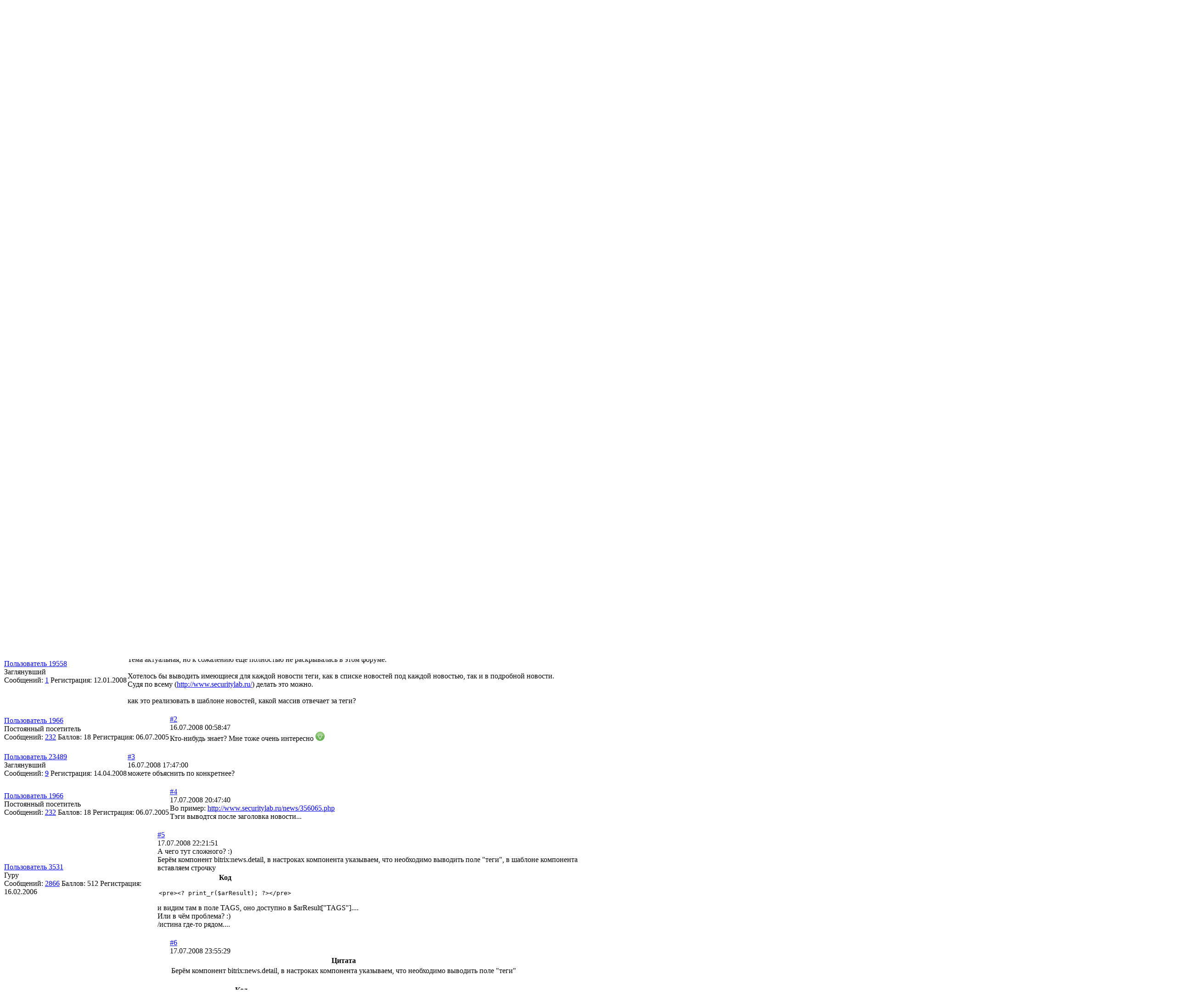

--- FILE ---
content_type: text/html; charset=utf-8
request_url: https://dev.1c-bitrix.ru/community/forums/messages/forum6/topic9561/message55052/
body_size: 18572
content:
<!DOCTYPE HTML>
<html lang="ru-RU" xmlns:fb="http://ogp.me/ns/fb#">
<head>

		<meta http-equiv="Content-Type" content="text/html; charset=utf-8" />
<meta name="description" content="Тема актуальная, но к сожалению еще полностью не раскрывалась в этом форуме.Хотелось бы выводить имеющиеся для каждой новости теги, как в списке новостей под каждой новостью, так и в подробной новости.Судя по всему () делать это можно.как это реализовать в шаблоне новостей, какой массив отвечает за теги?" />
<script data-skip-moving="true">(function(w, d, n) {var cl = "bx-core";var ht = d.documentElement;var htc = ht ? ht.className : undefined;if (htc === undefined || htc.indexOf(cl) !== -1){return;}var ua = n.userAgent;if (/(iPad;)|(iPhone;)/i.test(ua)){cl += " bx-ios";}else if (/Windows/i.test(ua)){cl += ' bx-win';}else if (/Macintosh/i.test(ua)){cl += " bx-mac";}else if (/Linux/i.test(ua) && !/Android/i.test(ua)){cl += " bx-linux";}else if (/Android/i.test(ua)){cl += " bx-android";}cl += (/(ipad|iphone|android|mobile|touch)/i.test(ua) ? " bx-touch" : " bx-no-touch");cl += w.devicePixelRatio && w.devicePixelRatio >= 2? " bx-retina": " bx-no-retina";if (/AppleWebKit/.test(ua)){cl += " bx-chrome";}else if (/Opera/.test(ua)){cl += " bx-opera";}else if (/Firefox/.test(ua)){cl += " bx-firefox";}ht.className = htc ? htc + " " + cl : cl;})(window, document, navigator);</script>


<link href="/bitrix/js/main/core/css/core_image.min.css?16751825954908" type="text/css"  rel="stylesheet" />
<link href="/bitrix/js/ui/design-tokens/dist/ui.design-tokens.min.css?172728310023463" type="text/css"  rel="stylesheet" />
<link href="/bitrix/js/socialservices/css/ss.min.css?16655113494772" type="text/css"  rel="stylesheet" />
<link href="/bitrix/js/ui/fonts/opensans/ui.font.opensans.min.css?16655106042320" type="text/css"  rel="stylesheet" />
<link href="/bitrix/js/main/popup/dist/main.popup.bundle.min.css?176053911328056" type="text/css"  rel="stylesheet" />
<link href="/bitrix/js/main/loader/dist/loader.bundle.min.css?16114221762029" type="text/css"  rel="stylesheet" />
<link href="/bitrix/js/main/core/css/core_viewer.min.css?172728331258384" type="text/css"  rel="stylesheet" />
<link href="/bitrix/components/bitrix/forum/templates/.default/style.min.css?152638200014350" type="text/css"  rel="stylesheet" />
<link href="/bitrix/components/bitrix/forum/templates/.default/themes/gray/style.css?15263820005626" type="text/css"  rel="stylesheet" />
<link href="/bitrix/components/bitrix/forum/templates/.default/styles/additional.min.css?166551078510772" type="text/css"  rel="stylesheet" />
<link href="/bitrix/components/bitrix/forum.interface/templates/show_file/style.css?15263820003768" type="text/css"  rel="stylesheet" />
<link href="/bitrix/components/bitrix/forum.interface/templates/popup_image/style.css?1526382000230" type="text/css"  rel="stylesheet" />
<link href="/bitrix/panel/main/popup.min.css?167518259520774" type="text/css"  rel="stylesheet" />
<link href="/bitrix/templates/dev.1c-bitrix-new/template_style.css?174296889567299" type="text/css"  data-template-style="true"  rel="stylesheet" />
<link href="/bitrix/templates/dev.1c-bitrix-new/media-queries.css?1526382000422" type="text/css"  data-template-style="true"  rel="stylesheet" />
<link href="/bitrix/templates/.default/styles/docco.css?15263820001776" type="text/css"  data-template-style="true"  rel="stylesheet" />
<link href="/bitrix/templates/.default/components/bitrix/system.auth.form/hd_loginform/style.css?1555068145539" type="text/css"  data-template-style="true"  rel="stylesheet" />
<link href="/bitrix/templates/dev.1c-bitrix-new/components/bitrix/search.title/hd_search/style.css?15263820002092" type="text/css"  data-template-style="true"  rel="stylesheet" />
<link href="/bitrix/templates/dev.1c-bitrix-new/components/bitrix/menu/gn_general/style.css?1526382000583" type="text/css"  data-template-style="true"  rel="stylesheet" />
<link href="/bitrix/templates/dev.1c-bitrix-new/components/bitrix/menu/ft_footer/style.css?1526382000583" type="text/css"  data-template-style="true"  rel="stylesheet" />
<link href="/bitrix/templates/1c_bitrix_2018/css/footer-social-networks.min.css?17316531561771" type="text/css"  data-template-style="true"  rel="stylesheet" />







<link rel="alternate" type="application/rss+xml" href="/community/forums/rss/rss2/topic/9561/" />



	
	
<meta name="twitter:card" content="summary_large_image" />
	<meta property="og:image" content="http://www.1c-bitrix.ru/images/shared/community.jpg"/>
				
			<title>1С-Битрикс Разработчикам - как вывести теги в новостях</title>
	</head>
<body>
<script data-skip-moving="true" type="text/html" data-bx-gdpr-counter-loader="head">(function(w,d,s,l,i){w[l]=w[l]||[];w[l].push({'gtm.start':new Date().getTime(),event:'gtm.js'});var f=d.getElementsByTagName(s)[0],j=d.createElement(s),dl=l!='dataLayer'?'&l='+l:'';j.async=true;j.src='https://www.googletagmanager.com/gtm.js?id='+i+dl;f.parentNode.insertBefore(j,f);})(window,document,'script','dataLayer','GTM-NSRCCHQ');;(function(){(window.Image ? (new Image()) : document.createElement('img')).src =
		location.protocol + '//vk.com/rtrg?r=MlkSeu5ES0x2wGKeGzuoGPtjxWWDYWnFBn5r2z4XHR6OcHlyaY3ofYSkboCYuInWtXnX2yyCBdZJ/2rxLZLLiujPLlop1cVF4Kcp57wxCxMnlIEvgBjaIIaajcswXHuLYOiUomb0sH*/CYMYCLCBn4nfKoNSLxMFPDnsJetVGKU-&pixel_id=1000078383';

	(function (d, w, c) {
		(w[c] = w[c] || []).push(function() {
			try {
				w.yaCounter9405961 = new Ya.Metrika({
					id:9405961,
					clickmap:true,
					trackLinks:true,
					accurateTrackBounce:true,
					webvisor:true,
					trackHash:true
				});
			} catch(e) { }
		});

		var n = d.getElementsByTagName("script")[0],
			s = d.createElement("script"),
			f = function () { n.parentNode.insertBefore(s, n); };
		s.type = "text/javascript";
		s.async = true;
		s.src = "https://mc.yandex.ru/metrika/watch.js";

		if (w.opera == "[object Opera]") {
			d.addEventListener("DOMContentLoaded", f, false);
		} else { f(); }
	})(document, window, "yandex_metrika_callbacks");})();
</script>
		<script data-skip-moving="true" type="text/html" data-bx-gdpr-counter-loader="body"><noscript><iframe src="https://www.googletagmanager.com/ns.html?id=GTM-NSRCCHQ" height="0" width="0" style="display:none;visibility:hidden"></iframe></noscript><noscript><div><img src="//mc.yandex.ru/watch/9405961" style="position:absolute; left:-9999px;" alt="" /></div></noscript></script>
		<script data-skip-moving="true">!function(){function e(n){t(),n.currentTarget.removeEventListener(n.type,e)}function t(){if(window.isGtmInitialized)return!1;window.isGtmInitialized=!0,function(e,t,n,o,i,r,b){let c=e.location.search.match(new RegExp("[?&]"+encodeURIComponent("enable_counters_initialization")+"=([^&]*)"))||[];if("Y"!==decodeURIComponent(c[1])&&t.cookie.match(new RegExp("(?:^|; )"+"DEV_OFFICE_USER".replace(/([\.$?*|{}\(\)\[\]\\\/\+^])/g,"\\$1")+"=([^;]*)")))return;let d=t.cookie.match(new RegExp("(?:^|; )"+"BITRIX_SM_USER_GDPR_SETTINGS".replace(/([\.$?*|{}\(\)\[\]\\\/\+^])/g,"\\$1")+"=([^;]*)"));d=d?decodeURIComponent(d[1]):b;let a=!0;if((d=JSON.parse(d)||{})[r]&&"N"===d[r].enabled&&(a=!1),a){let e,i,r=t.getElementsByTagName(n)[0],d=r.parentNode,a=t.querySelectorAll("["+o+"]");for(let c in a)if(a.hasOwnProperty(c)){let l=a[c],s=l.getAttribute(o),u=l.innerHTML;if(u)switch(s){case"head":(e=t.createElement(n)).async=!0,e.innerHTML=u,d.insertBefore(e,r);break;case"body":(e=t.createElement("DIV")).innerHTML=u,i=e.childNodes;for(let e=0;e<i.length;e++)t.body.insertBefore(i[e],t.body.nextSibling)}l.parentNode.removeChild(l)}}}(window,document,"script","data-bx-gdpr-counter-loader",0,"analytical","{\"necessary\":{\"isMain\":\"Y\",\"type\":\"necessary\",\"enabled\":\"Y\",\"changingAllowed\":\"Y\"},\"analytical\":{\"type\":\"analytical\",\"enabled\":\"Y\",\"changingAllowed\":\"Y\"}}")}t()}();</script>			<div class="wrap" id="bx-all-page-content">
		<div class="wrap_tn_top_nav">
			<div class="tn_top_nav">
				<ul class="tn_top_nav_cn" id='tn_top_nav_cn'>
	<li  ><a href = "https://www.1c-bitrix.ru/"> Клиентам </a></li>
		<li  ><a href = "https://partners.1c-bitrix.ru/"> Партнерам </a></li>
		<li  ><a href = "https://partners24.1c-bitrix.ru"> Партнерам24 </a></li>
		<li class="current" ><a href = "https://dev.1c-bitrix.ru/"> Разработчикам </a></li>
		<li  ><a href = "https://www.bitrix24.ru/"> Битрикс24 </a></li>
	
<li class="more open"><a href="#">Ещё <span></span></a>
		<ul>
			<li  ><a href="https://enterprise.1c-bitrix.ru/">Крупные внедрения									<span class="arrow"></span>
								</a>
			</li>
			<li  ><a href="https://marketplace.1c-bitrix.ru/">Маркетплейс								</a>
			</li>
			<li  ><a href="https://1c.1c-bitrix.ru/">Интеграция с 1С								</a>
			</li>
		</ul>
	</li>
</ul>							</div>
		</div>
		<div class="wpap_hd_header">
			<div class="hd_header">
				<table>
					<tr>
						<td class="hd_logo">
							<a href="/">
																	<img src="/bitrix/templates/1c-bitrix-new/images/logo.png" border="0" width="178" height="63" title="1С-Битрикс. Быстро. Просто. Эффективно."  />															</a>
						</td> <!-- Тег h1 ставится только на главной странице -->
						<td class="hd_slogan dev-color-text">
							<span class="dev-title">
								Разработчикам							</span>
						</td>
						<td class="hd_signin">
							<div id="hd_signin" class="hd_signin">
<!--'start_frame_cache_hd_signin'-->	<div style="position:relative;">
<span></span>
<a onclick="return systemAuthFormComponent_openBlock()" href="#">Авторизация</a>
<div id="hd_loginform_container" class="hd_loginform_container" style="display:none" >
	<div onclick="return systemAuthFormComponent_closeBlock()" class="hd_loginform_container_close"></div>
	<div class="hd_loginform">
				<div class="arrow"></div>
		<form name="system_auth_form6zOYVN" method="post" target="_top" action="/auth/">
							<input type="hidden" name="backurl" value="/community/forums/messages/forum6/topic9561/message55052/index.php" />
										<input type="hidden" name="AUTH_FORM" value="Y" />
				<input type="hidden" name="TYPE" value="AUTH" />
			<input placeholder="Логин" id='USER_LOGIN_INPUT' tabindex="10" name="USER_LOGIN" value="" type="text"/>
			<input placeholder="Пароль" name="USER_PASSWORD" tabindex="20" type="password"/>

			
							<input type="checkbox" id="USER_REMEMBER" tabindex="40" name="USER_REMEMBER" value="Y" checked="checked" />
				<label for="USER_REMEMBER">Запомнить меня</label><br /><br />
						<table>
				<tr>
					<td>
						<input tabindex="50" type="submit" class="bt_green" value="Войти"/>
					</td>
					<td>
						<noindex>
							<div style="text-align: left">
								<a href="/auth/?forgot_password=yes&amp;backurl=%2Fcommunity%2Fforums%2Fmessages%2Fforum6%2Ftopic9561%2Fmessage55052%2Findex.php" rel="nofollow">Забыли свой пароль?</a><br />
																	<a href="/auth/?register=yes&amp;backurl=%2Fcommunity%2Fforums%2Fmessages%2Fforum6%2Ftopic9561%2Fmessage55052%2Findex.php" rel="nofollow">Регистрация</a>
															</div>
						</noindex>
					</td>
				</tr>
			</table>
							<div class="bx-auth-lbl">Войти как пользователь:</div>
				<div class="bx-auth-serv-icons">
	<a title="Битрикс24" href="javascript:void(0)" onclick="BxShowAuthFloat('Bitrix24Net', 'form')"><i class="bx-ss-icon bitrix24"></i></a>
	<a title="ВКонтакте" href="javascript:void(0)" onclick="BxShowAuthFloat('VKontakte', 'form')"><i class="bx-ss-icon vkontakte"></i></a>
	<a title="Мой Мир" href="javascript:void(0)" onclick="BxShowAuthFloat('MyMailRu', 'form')"><i class="bx-ss-icon mymailru"></i></a>
</div>
					</form>
					<div style="display:none">
<div id="bx_auth_float" class="bx-auth-float">


<div class="bx-auth">
	<form method="post" name="bx_auth_servicesform" target="_top" action="/community/forums/messages/forum6/topic9561/message55052/index.php?login=yes">
					<div class="bx-auth-title">Войти как пользователь</div>
			<div class="bx-auth-note">Вы можете войти на сайт, если вы зарегистрированы на одном из этих сервисов:</div>
							<div class="bx-auth-services">
									<div><a href="javascript:void(0)" onclick="BxShowAuthService('Bitrix24Net', 'form')" id="bx_auth_href_formBitrix24Net"><i class="bx-ss-icon bitrix24"></i><b>Битрикс24</b></a></div>
									<div><a href="javascript:void(0)" onclick="BxShowAuthService('VKontakte', 'form')" id="bx_auth_href_formVKontakte"><i class="bx-ss-icon vkontakte"></i><b>ВКонтакте</b></a></div>
									<div><a href="javascript:void(0)" onclick="BxShowAuthService('MyMailRu', 'form')" id="bx_auth_href_formMyMailRu"><i class="bx-ss-icon mymailru"></i><b>Мой Мир</b></a></div>
							</div>
							<div class="bx-auth-line"></div>
				<div class="bx-auth-service-form" id="bx_auth_servform" style="display:none">
												<div id="bx_auth_serv_formBitrix24Net" style="display:none"><a href="javascript:void(0)" onclick="BX.util.popup('https://auth2.bitrix24.net/oauth/authorize/?user_lang=ru&amp;client_id=site.5440cbbf6f6692.76516444&amp;redirect_uri=https%3A%2F%2Fdev.1c-bitrix.ru%2Fcommunity%2Fforums%2Fmessages%2Fforum6%2Ftopic9561%2Fmessage55052%2Findex.php%3Fauth_service_id%3DBitrix24Net&amp;scope=auth,client&amp;response_type=code&amp;mode=popup&amp;state=dv.0.f12d84cc28dab285c1dd1e30a16b114793c4d11fca3a79f10e723ff8', 800, 600)" class="bx-ss-button bitrix24net-button bitrix24net-button-ru"></a><span class="bx-spacer"></span><span>Используйте вашу учетную запись на Битрикс24 для входа на сайт.</span></div>
																<div id="bx_auth_serv_formVKontakte" style="display:none"><a href="javascript:void(0)" onclick="BX.util.popup('https://id.vk.ru/authorize?client_id=2234924&amp;redirect_uri=https%3A%2F%2Fdev.1c-bitrix.ru%2Fbitrix%2Ftools%2Foauth%2Fvkontakte.php&amp;scope=friends,offline,email&amp;response_type=code&amp;code_challenge_method=S256&amp;code_challenge=nx-0ENjHFCZ-0q4CBboIkhG-Bs24pYVElt95it1StAI&amp;state=[base64]', 660, 425)" class="bx-ss-button vkontakte-button"></a><span class="bx-spacer"></span><span>Используйте вашу учетную запись VKontakte для входа на сайт.</span></div>
																<div id="bx_auth_serv_formMyMailRu" style="display:none"><a href="javascript:void(0)" onclick="BX.util.popup('https://connect.mail.ru/oauth/authorize?client_id=602565&amp;redirect_uri=https://dev.1c-bitrix.ru/community/forums/messages/forum6/topic9561/message55052/index.php?auth_service_id=MyMailRu&amp;response_type=code&amp;state=site_id%3Ddv%26backurl%3D%2Fcommunity%2Fforums%2Fmessages%2Fforum6%2Ftopic9561%2Fmessage55052%2Findex.php%3Fcheck_key%3Daf6622477b13d045fb49b318547cbc1f', 580, 400)" class="bx-ss-button mymailru-button"></a><span class="bx-spacer"></span><span>Используйте вашу учетную запись Мой Мир@Mail.ru для входа на сайт.</span></div>
									</div>
				<input type="hidden" name="auth_service_id" value="" />
	</form>
</div>

</div>
</div>
			</div>
</div>
</div>

<!--'end_frame_cache_hd_signin'--></div>
						</td>
						<td class="hd_cart">
													</td>
						<td class="hd_search">
									<span></span>
		<form action="/search/">
			<div class="hd_search_box">
				<input type="text" name="q" id="title-search-input" autocomplete="off" placeholder="Поиск" />
				<input type="submit" value=""/>
			</div>
		</form>
		<div id="top-menu-search" class="hd_top_menu_search"></div>
						</td>
					</tr>
				</table>
			</div>
		</div>
		<div class="wrap_gn_general_nav">
		
<div id="gn_general_nav" class="gn_general_nav">
	<ul id="ul_gn_general_nav">
		<li  ><a href="/"><span></span></a></li> <!-- .current активный пункт меню -->
					<li  ><a href="/docs/">Документация</a>
							<ul>
									<li class="" >
						<a href="/docs/what-s-new.php" >Что нового?</a>
											</li>
									<li class="" >
						<a href="/docs/php.php" >Управление сайтом</a>
											</li>
									<li class="" >
						<a href="/docs/portal.php" >Корпоративный портал</a>
											</li>
									<li class="" >
						<a href="/docs/bitriks24.php" >Битрикс24</a>
											</li>
									<li class="" >
						<a href="/docs/solutions.php" >Отраслевые решения</a>
											</li>
									<li class="" >
						<a href="/docs/solution.php" >Маркет</a>
											</li>
									<li class="" >
						<a href="/docs/versions.php" >История версий</a>
											</li>
								</ul>
						</li>
					<li  ><a href="/learning/">Обучение и сертификация</a>
							<ul>
									<li class="" >
						<a href="/learning/index.php" >Онлайн-курсы и сертификация</a>
											</li>
									<li class="" >
						<a href="/learning/dev.php" >Короткие курсы для быстрого старта</a>
											</li>
									<li class="" >
						<a href="/learning/certification.php" >Сертификация разработчиков</a>
											</li>
									<li class="" >
						<a href="https://www.1c-bitrix.ru/partners/check_cert.php" >Проверка сертификата</a>
											</li>
									<li class="" >
						<a href="/learning/mylearning.php" >Мое обучение</a>
											</li>
								</ul>
						</li>
					<li  ><a href="/support/">Центр поддержки</a>
							<ul>
									<li class="" >
						<a href="/support/index.php" >Поддержка</a>
											</li>
									<li class="" >
						<a href="/support/faq/" >FAQ</a>
											</li>
									<li class="" >
						<a href="/support/ticket.php" >Мои обращения</a>
											</li>
								</ul>
						</li>
					<li  ><a href="/community/">Сообщество</a>
							<ul>
									<li class="" >
						<a href="/community/blogs/" >Блоги Битрикс</a>
											</li>
									<li class="" >
						<a href="/community/webdev-blogs/" >Блоги веб-разработчиков</a>
											</li>
									<li class="" >
						<a href="/community/forums/" >Общие форумы</a>
											</li>
									<li class="more" >
						<a href="/community/webdev/" >Веб-разработчики</a>
						<ul><li><a href="/community/webdev/index.php">Моя страница</a></li><li><a href="/community/webdev/group/search/">Группы</a></li></ul>					</li>
								</ul>
						</li>
					<li  ><a href="/docs/articles/">Статьи</a>
							<ul>
									<li class="" >
						<a href="/docs/articles/archive/" >Архив</a>
											</li>
								</ul>
						</li>
			</ul>
</div>
	</div>
		<div class="wrap_cn_container">
		<div class="cn_container">
			<div class="workarea"style="width:100%; max-width: 100%;float: none;">
                                    <div class="telegram-channel">
                        <a class="telegram-channel__link" href="https://t.me/+T8CVaBeQiigzZDdi" target="_blank">
                            <figure class="telegram-channel__fig">
                                <img class="telegram-channel__img"
                                     src="/images/content_ru/banner/telegram_channel/banner_type_2.png"
                                     alt="telegram_channel"
                                >
                            </figure>
                        </a>
                    </div>
                    									<div class="breadcrumbs"><ul><li><a href="/" title="Главная">Главная</a></li><li><a href="/community/" title="Общение">Общение</a></li><li><a href="/community/forums/" title="Форумы">Форумы</a></li><li><a href="/community/forums/group1/" title="Общие форумы">Общие форумы</a></li><li><a href="/community/forums/forum6/" title="Управление сайтом (Гостевой форум)">Управление сайтом (Гостевой форум)</a></li><li class="current"><a href="/community/forums/messages/forum6/topic9561/message55052/index.php">как вывести теги в новостях</a></li></ul><div class="clearboth"></div></div>								<div class="wa_page ">
					<h1 class="">как вывести теги в новостях</h1>
					<div class="wa_post" id="page-post">
		 
<div id="forum" class="forum"><div class="forum-info-box forum-menu-box">
	<div class="forum-info-box-inner">
		<span class="forum-menu-item forum-menu-item-first forum-menu-search"><noindex><a href="/community/forums/search/" rel="nofollow"><span>Поиск</span></a></noindex>&nbsp;</span>
		<span class="forum-menu-item  forum-menu-rules"><a href="/community/forums/rules/"><span>Правила</span></a>&nbsp;</span>
		<span class="forum-menu-item forum-menu-item-last forum-menu-authorize">

<a href="/community/forums/messages/forum6/topic9561/message55052/index.php?login=yes" rel="nofollow"><span>Войти</span></a>
				</div>
</div>
<div class="forum-breadcrumb forum-breadcrumb-top"><span class="forum-crumb-item forum-crumb-first"><a href="/community/forums/" title="Форумы">Форумы</a></span> <span class="forum-crumb-item"> <span>&raquo;&nbsp;</span><a href="/community/forums/group1/" title="Общие форумы">Общие форумы</a></span> <span class="forum-crumb-item"> <span>&raquo;&nbsp;</span><a href="/community/forums/forum6/" title="Управление сайтом (Гостевой форум)">Управление сайтом (Гостевой форум)</a></span></div><div class="forum-navigation-box forum-navigation-top">
	<div class="forum-page-navigation">
			<span class="forum-page-title">Страницы:</span>
		<span class="forum-page-first forum-page-current">1</span>
		<a href="/community/forums/forum6/topic9561/?PAGEN_1=2" class="">2</a>
		<a class="forum-page-next" href="/community/forums/forum6/topic9561/?PAGEN_1=2">След.</a>
	</div>
	<div class="forum-clear-float"></div>
</div>
<div class="forum-header-box">
	<div class="forum-header-options">
<span class="forum-option-feed"><noindex><a rel="nofollow" href="/community/forums/rss/rss2/topic/9561/" onclick="window.location='/community/forums/rss/default/topic/9561/'; return false;">RSS</a></noindex></span>	</div>
	<div class="forum-header-title"><span>
как вывести теги в новостях	</span></div>
</div>

<div class="forum-block-container">
	<div class="forum-block-outer">
	<!--FORUM_INNER--><div class="forum-block-inner">

<!--MSG_55052-->
<table cellspacing="0" border="0" class="forum-post-table forum-post-first forum-post-odd " id="message_block_55052" bx-author-name="Сергей" bx-author-id="19558">
	<tbody>
	<tr>
		<td class="forum-cell-user">
			<span style='position:absolute;'><a  id="message55052">&nbsp;</a></span>			<div class="forum-user-info">

									<a href="/community/webdev/user/19558/">Пользователь 19558</a>
									<div
					class="forum-user-status "><span>Заглянувший</span></div>
								<div class="forum-user-additional">
										<span>Сообщений: <span><noindex><a rel="nofollow" href="/community/forums/user/19558/post/all/">1</a></noindex></span></span>
										<span>Регистрация: <span>12.01.2008</span></span>
									</div>
							</div>
		</td>
		<td class="forum-cell-post">
			<div class="forum-post-date">
				<div class="forum-post-number">
					<noindex><a rel="nofollow" href="/community/forums/messages/forum6/topic9561/message55052/#message55052" onclick="prompt(this.title + ' [' + this.innerHTML + ']', (location.protocol + '//' + location.host + this.getAttribute('href'))); return false;" title="Ссылка на это сообщение">#1</a></noindex>
					</div>
								<span>12.01.2008 16:00:49</span>
			</div>
			<div class="forum-post-entry">
				<div class="forum-post-text" id="message_text_55052">Тема актуальная, но к сожалению еще полностью не раскрывалась в этом форуме.<br /><br />Хотелось бы выводить имеющиеся для каждой новости теги, как в списке новостей под каждой новостью, так и в подробной новости.<br />Судя по всему (<noindex><a href="http://www.securitylab.ru/" target="_blank" rel="nofollow" >http://www.securitylab.ru/</a></noindex>) делать это можно.<br /><br />как это реализовать в шаблоне новостей, какой массив отвечает за теги?</div>
							</div>
					</td>
	</tr>
	<tr>
		<td class="forum-cell-contact">
			<div class="forum-contact-links">
								&nbsp;
							</div>
		</td>
		<td class="forum-cell-actions">
			<div class="forum-action-links">
				&nbsp;			</div>
		</td>
	</tr>
	</tbody>
	</table><!--MSG_END_55052-->
<!--MSG_68070-->
<table cellspacing="0" border="0" class="forum-post-table forum-post-even " id="message_block_68070" bx-author-name="Сергей Миронов" bx-author-id="1966">
	<tbody>
	<tr>
		<td class="forum-cell-user">
			<span style='position:absolute;'><a  id="message68070">&nbsp;</a></span>			<div class="forum-user-info">

									<a href="/community/webdev/user/1966/">Пользователь 1966</a>
									<div
					class="forum-user-status "><span>Постоянный посетитель</span></div>
								<div class="forum-user-additional">
										<span>Сообщений: <span><noindex><a rel="nofollow" href="/community/forums/user/1966/post/all/">232</a></noindex></span></span>
										<span>Баллов: <span>18</span></span>
										<span>Регистрация: <span>06.07.2005</span></span>
									</div>
							</div>
		</td>
		<td class="forum-cell-post">
			<div class="forum-post-date">
				<div class="forum-post-number">
					<noindex><a rel="nofollow" href="/community/forums/messages/forum6/topic9561/message68070/#message68070" onclick="prompt(this.title + ' [' + this.innerHTML + ']', (location.protocol + '//' + location.host + this.getAttribute('href'))); return false;" title="Ссылка на это сообщение">#2</a></noindex>
					</div>
								<span>16.07.2008 00:58:47</span>
			</div>
			<div class="forum-post-entry">
				<div class="forum-post-text" id="message_text_68070">Кто-нибудь знает? Мне тоже очень интересно <img src="/upload/main/smiles/5/bx_smile_idea.png" border="0" data-code=":idea:" data-definition="UHD" alt=":idea:" style="width:20px;height:20px;" title="Идея" class="bx-smile" /></div>
							</div>
					</td>
	</tr>
	<tr>
		<td class="forum-cell-contact">
			<div class="forum-contact-links">
								&nbsp;
							</div>
		</td>
		<td class="forum-cell-actions">
			<div class="forum-action-links">
				&nbsp;			</div>
		</td>
	</tr>
	</tbody>
	</table><!--MSG_END_68070-->
<!--MSG_68142-->
<table cellspacing="0" border="0" class="forum-post-table forum-post-odd " id="message_block_68142" bx-author-name="Laura Abikenova" bx-author-id="23489">
	<tbody>
	<tr>
		<td class="forum-cell-user">
			<span style='position:absolute;'><a  id="message68142">&nbsp;</a></span>			<div class="forum-user-info">

									<a href="/community/webdev/user/23489/">Пользователь 23489</a>
									<div
					class="forum-user-status "><span>Заглянувший</span></div>
								<div class="forum-user-additional">
										<span>Сообщений: <span><noindex><a rel="nofollow" href="/community/forums/user/23489/post/all/">9</a></noindex></span></span>
										<span>Регистрация: <span>14.04.2008</span></span>
									</div>
							</div>
		</td>
		<td class="forum-cell-post">
			<div class="forum-post-date">
				<div class="forum-post-number">
					<noindex><a rel="nofollow" href="/community/forums/messages/forum6/topic9561/message68142/#message68142" onclick="prompt(this.title + ' [' + this.innerHTML + ']', (location.protocol + '//' + location.host + this.getAttribute('href'))); return false;" title="Ссылка на это сообщение">#3</a></noindex>
					</div>
								<span>16.07.2008 17:47:00</span>
			</div>
			<div class="forum-post-entry">
				<div class="forum-post-text" id="message_text_68142">можете объяснить по конкретнее?</div>
							</div>
					</td>
	</tr>
	<tr>
		<td class="forum-cell-contact">
			<div class="forum-contact-links">
								&nbsp;
							</div>
		</td>
		<td class="forum-cell-actions">
			<div class="forum-action-links">
				&nbsp;			</div>
		</td>
	</tr>
	</tbody>
	</table><!--MSG_END_68142-->
<!--MSG_68270-->
<table cellspacing="0" border="0" class="forum-post-table forum-post-even " id="message_block_68270" bx-author-name="Сергей Миронов" bx-author-id="1966">
	<tbody>
	<tr>
		<td class="forum-cell-user">
			<span style='position:absolute;'><a  id="message68270">&nbsp;</a></span>			<div class="forum-user-info">

									<a href="/community/webdev/user/1966/">Пользователь 1966</a>
									<div
					class="forum-user-status "><span>Постоянный посетитель</span></div>
								<div class="forum-user-additional">
										<span>Сообщений: <span><noindex><a rel="nofollow" href="/community/forums/user/1966/post/all/">232</a></noindex></span></span>
										<span>Баллов: <span>18</span></span>
										<span>Регистрация: <span>06.07.2005</span></span>
									</div>
							</div>
		</td>
		<td class="forum-cell-post">
			<div class="forum-post-date">
				<div class="forum-post-number">
					<noindex><a rel="nofollow" href="/community/forums/messages/forum6/topic9561/message68270/#message68270" onclick="prompt(this.title + ' [' + this.innerHTML + ']', (location.protocol + '//' + location.host + this.getAttribute('href'))); return false;" title="Ссылка на это сообщение">#4</a></noindex>
					</div>
								<span>17.07.2008 20:47:40</span>
			</div>
			<div class="forum-post-entry">
				<div class="forum-post-text" id="message_text_68270">Во пример: <noindex><a href="http://www.securitylab.ru/news/356065.php" target="_blank" rel="nofollow" >http://www.securitylab.ru/news/356065.php</a></noindex><br />Тэги выводтся после заголовка новости...</div>
							</div>
					</td>
	</tr>
	<tr>
		<td class="forum-cell-contact">
			<div class="forum-contact-links">
								&nbsp;
							</div>
		</td>
		<td class="forum-cell-actions">
			<div class="forum-action-links">
				&nbsp;			</div>
		</td>
	</tr>
	</tbody>
	</table><!--MSG_END_68270-->
<!--MSG_68272-->
<table cellspacing="0" border="0" class="forum-post-table forum-post-odd " id="message_block_68272" bx-author-name="Александр Черкасов" bx-author-id="3531">
	<tbody>
	<tr>
		<td class="forum-cell-user">
			<span style='position:absolute;'><a  id="message68272">&nbsp;</a></span>			<div class="forum-user-info">

									<a href="/community/webdev/user/3531/">Пользователь 3531</a>
									<div
					class="forum-user-status forum-user-guru-status"><span>Гуру</span></div>
								<div class="forum-user-additional">
										<span>Сообщений: <span><noindex><a rel="nofollow" href="/community/forums/user/3531/post/all/">2866</a></noindex></span></span>
										<span>Баллов: <span>512</span></span>
										<span>Регистрация: <span>16.02.2006</span></span>
									</div>
							</div>
		</td>
		<td class="forum-cell-post">
			<div class="forum-post-date">
				<div class="forum-post-number">
					<noindex><a rel="nofollow" href="/community/forums/messages/forum6/topic9561/message68272/#message68272" onclick="prompt(this.title + ' [' + this.innerHTML + ']', (location.protocol + '//' + location.host + this.getAttribute('href'))); return false;" title="Ссылка на это сообщение">#5</a></noindex>
					</div>
								<span>17.07.2008 22:21:51</span>
			</div>
			<div class="forum-post-entry">
				<div class="forum-post-text" id="message_text_68272">А чего тут сложного? :)<br />Берём компонент bitrix:news.detail, в настроках компонента указываем, что необходимо выводить поле &quot;теги&quot;, в шаблоне компонента вставляем строчку<div class="entry-code"><table class="forum-code"><thead><tr><th>Код</th></tr></thead><tbody><tr><td><pre>&#60;pre&#62;&#60;? print_r($arResult); ?&#62;&#60;/pre&#62;</pre></td></tr></tbody></table></div>и видим там в поле TAGS, оно доступно в $arResult[&quot;TAGS&quot;]....<br />Или в чём проблема? :)</div>
								<div class="forum-user-signature">
					<div class="forum-signature-line"></div>
					<span>/истина где-то рядом....</span>
				</div>
							</div>
					</td>
	</tr>
	<tr>
		<td class="forum-cell-contact">
			<div class="forum-contact-links">
								&nbsp;
							</div>
		</td>
		<td class="forum-cell-actions">
			<div class="forum-action-links">
				&nbsp;			</div>
		</td>
	</tr>
	</tbody>
	</table><!--MSG_END_68272-->
<!--MSG_68274-->
<table cellspacing="0" border="0" class="forum-post-table forum-post-even " id="message_block_68274" bx-author-name="Сергей Миронов" bx-author-id="1966">
	<tbody>
	<tr>
		<td class="forum-cell-user">
			<span style='position:absolute;'><a  id="message68274">&nbsp;</a></span>			<div class="forum-user-info">

									<a href="/community/webdev/user/1966/">Пользователь 1966</a>
									<div
					class="forum-user-status "><span>Постоянный посетитель</span></div>
								<div class="forum-user-additional">
										<span>Сообщений: <span><noindex><a rel="nofollow" href="/community/forums/user/1966/post/all/">232</a></noindex></span></span>
										<span>Баллов: <span>18</span></span>
										<span>Регистрация: <span>06.07.2005</span></span>
									</div>
							</div>
		</td>
		<td class="forum-cell-post">
			<div class="forum-post-date">
				<div class="forum-post-number">
					<noindex><a rel="nofollow" href="/community/forums/messages/forum6/topic9561/message68274/#message68274" onclick="prompt(this.title + ' [' + this.innerHTML + ']', (location.protocol + '//' + location.host + this.getAttribute('href'))); return false;" title="Ссылка на это сообщение">#6</a></noindex>
					</div>
								<span>17.07.2008 23:55:29</span>
			</div>
			<div class="forum-post-entry">
				<div class="forum-post-text" id="message_text_68274"><div class="entry-quote"><table class="forum-quote"><thead><tr><th>Цитата</th></tr></thead><tbody><tr><td>Берём компонент bitrix:news.detail, в настроках компонента указываем, что необходимо выводить поле &quot;теги&quot;</td></tr></tbody></table></div><br /><div class="entry-code"><table class="forum-code"><thead><tr><th>Код</th></tr></thead><tbody><tr><td><pre>"SHOW_TAGS" =&#62; $arParams&#91;"SHOW_TAGS"&#93;,</pre></td></tr></tbody></table></div><br /><br />Если только так. В менюшке нет такого пункта, в отличие от Фотогалереи 2.0...<br />После вставки<br /><div class="entry-code"><table class="forum-code"><thead><tr><th>Код</th></tr></thead><tbody><tr><td><pre> &#60;pre&#62;&#60;? print_r($arResult); ?&#62;&#60;/pre&#62; </pre></td></tr></tbody></table></div><br />TAGS не видим... Где я ошибаюсь?</div>
							</div>
					</td>
	</tr>
	<tr>
		<td class="forum-cell-contact">
			<div class="forum-contact-links">
								&nbsp;
							</div>
		</td>
		<td class="forum-cell-actions">
			<div class="forum-action-links">
				&nbsp;			</div>
		</td>
	</tr>
	</tbody>
	</table><!--MSG_END_68274-->
<!--MSG_68295-->
<table cellspacing="0" border="0" class="forum-post-table forum-post-odd " id="message_block_68295" bx-author-name="Александр Черкасов" bx-author-id="3531">
	<tbody>
	<tr>
		<td class="forum-cell-user">
			<span style='position:absolute;'><a  id="message68295">&nbsp;</a></span>			<div class="forum-user-info">

									<a href="/community/webdev/user/3531/">Пользователь 3531</a>
									<div
					class="forum-user-status forum-user-guru-status"><span>Гуру</span></div>
								<div class="forum-user-additional">
										<span>Сообщений: <span><noindex><a rel="nofollow" href="/community/forums/user/3531/post/all/">2866</a></noindex></span></span>
										<span>Баллов: <span>512</span></span>
										<span>Регистрация: <span>16.02.2006</span></span>
									</div>
							</div>
		</td>
		<td class="forum-cell-post">
			<div class="forum-post-date">
				<div class="forum-post-number">
					<noindex><a rel="nofollow" href="/community/forums/messages/forum6/topic9561/message68295/#message68295" onclick="prompt(this.title + ' [' + this.innerHTML + ']', (location.protocol + '//' + location.host + this.getAttribute('href'))); return false;" title="Ссылка на это сообщение">#7</a></noindex>
					</div>
								<span>18.07.2008 10:41:59</span>
			</div>
			<div class="forum-post-entry">
				<div class="forum-post-text" id="message_text_68295"><div class="entry-quote"><table class="forum-quote"><thead><tr><th>Цитата</th></tr></thead><tbody><tr><td>Сергей Миронов пишет:<br />В менюшке нет такого пункта</td></tr></tbody></table></div>Используется стандартный компонент? Обновления все установлены?<br />Сейчас ещё раз посмотрел компонент, посмотрел как он работает - всё выводит без проблем :)<br />PS. смотрел стандартный компонент, версия 7.0.6, редакция "Старт"</div>
								<div class="forum-user-signature">
					<div class="forum-signature-line"></div>
					<span>/истина где-то рядом....</span>
				</div>
							</div>
					</td>
	</tr>
	<tr>
		<td class="forum-cell-contact">
			<div class="forum-contact-links">
								&nbsp;
							</div>
		</td>
		<td class="forum-cell-actions">
			<div class="forum-action-links">
				&nbsp;			</div>
		</td>
	</tr>
	</tbody>
	</table><!--MSG_END_68295-->
<!--MSG_68493-->
<table cellspacing="0" border="0" class="forum-post-table forum-post-even " id="message_block_68493" bx-author-name="Сергей Миронов" bx-author-id="1966">
	<tbody>
	<tr>
		<td class="forum-cell-user">
			<span style='position:absolute;'><a  id="message68493">&nbsp;</a></span>			<div class="forum-user-info">

									<a href="/community/webdev/user/1966/">Пользователь 1966</a>
									<div
					class="forum-user-status "><span>Постоянный посетитель</span></div>
								<div class="forum-user-additional">
										<span>Сообщений: <span><noindex><a rel="nofollow" href="/community/forums/user/1966/post/all/">232</a></noindex></span></span>
										<span>Баллов: <span>18</span></span>
										<span>Регистрация: <span>06.07.2005</span></span>
									</div>
							</div>
		</td>
		<td class="forum-cell-post">
			<div class="forum-post-date">
				<div class="forum-post-number">
					<noindex><a rel="nofollow" href="/community/forums/messages/forum6/topic9561/message68493/#message68493" onclick="prompt(this.title + ' [' + this.innerHTML + ']', (location.protocol + '//' + location.host + this.getAttribute('href'))); return false;" title="Ссылка на это сообщение">#8</a></noindex>
					</div>
								<span>20.07.2008 21:06:48</span>
			</div>
			<div class="forum-post-entry">
				<div class="forum-post-text" id="message_text_68493">Хм, спасибо, понял. Но как их сделать сылками? Например, в галерее выводитя так:<br /><br /><div class="entry-code"><table class="forum-code"><thead><tr><th>Код</th></tr></thead><tbody><tr><td><pre>&#60;?

&nbsp;&nbsp;&nbsp;if ($arParams&#91;"SHOW_TAGS"&#93; == "Y" &#38;&#38; !empty($arResult&#91;"ELEMENT"&#93;&#91;"TAGS_LIST"&#93;)):
&nbsp;&nbsp;&nbsp;&nbsp;&nbsp;&nbsp;?&#62;&#60;?

&nbsp;&nbsp;&nbsp;&nbsp;&nbsp;&nbsp;foreach ($arResult&#91;"ELEMENT"&#93;&#91;"TAGS_LIST"&#93; as $key =&#62; $val):
&nbsp;&nbsp;&nbsp;&nbsp;&nbsp;&nbsp;&nbsp;&nbsp;&nbsp;?&#62;&#60;a href="&#60;?=$val&#91;"TAGS_URL"&#93;?&#62;"&#62;&#60;?=$val&#91;"TAGS_NAME"&#93;?&#62;&#60;/a&#62;&#60;?
&nbsp;&nbsp;&nbsp;&nbsp;&nbsp;&nbsp;&nbsp;&nbsp;&nbsp;if ($key != (count($arResult&#91;"ELEMENT"&#93;&#91;"TAGS_LIST"&#93;) - 1)):
&nbsp;&nbsp;&nbsp;&nbsp;&nbsp;&nbsp;&nbsp;&nbsp;&nbsp;?&#62;, &#60;?
&nbsp;&nbsp;&nbsp;&nbsp;&nbsp;&nbsp;&nbsp;&nbsp;&nbsp;endif;
&nbsp;&nbsp;&nbsp;&nbsp;&nbsp;&nbsp;endforeach;

&nbsp;&nbsp;&nbsp;&nbsp;&nbsp;&nbsp;?&#62;&#60;?
&nbsp;&nbsp;&nbsp;elseif ($arParams&#91;"SHOW_TAGS"&#93; == "Y"):
&nbsp;&nbsp;&nbsp;&nbsp;&nbsp;&nbsp;?&#62;&#60;?=$arResult&#91;"ELEMENT"&#93;&#91;"TAGS"&#93;?&#62;&#60;?
&nbsp;&nbsp;&nbsp;endif;

&nbsp;&nbsp;&nbsp;?&#62;</pre></td></tr></tbody></table></div></div>
							</div>
					</td>
	</tr>
	<tr>
		<td class="forum-cell-contact">
			<div class="forum-contact-links">
								&nbsp;
							</div>
		</td>
		<td class="forum-cell-actions">
			<div class="forum-action-links">
				&nbsp;			</div>
		</td>
	</tr>
	</tbody>
	</table><!--MSG_END_68493-->
<!--MSG_126393-->
<table cellspacing="0" border="0" class="forum-post-table forum-post-odd " id="message_block_126393" bx-author-name="alenka chaikovskaya" bx-author-id="53909">
	<tbody>
	<tr>
		<td class="forum-cell-user">
			<span style='position:absolute;'><a  id="message126393">&nbsp;</a></span>			<div class="forum-user-info">

									<a href="/community/webdev/user/53909/">Пользователь 53909</a>
									<div
					class="forum-user-status "><span>Постоянный посетитель</span></div>
								<div class="forum-user-additional">
										<span>Сообщений: <span><noindex><a rel="nofollow" href="/community/forums/user/53909/post/all/">122</a></noindex></span></span>
										<span>Баллов: <span>16</span></span>
										<span>Регистрация: <span>09.12.2009</span></span>
									</div>
							</div>
		</td>
		<td class="forum-cell-post">
			<div class="forum-post-date">
				<div class="forum-post-number">
					<noindex><a rel="nofollow" href="/community/forums/messages/forum6/topic9561/message126393/#message126393" onclick="prompt(this.title + ' [' + this.innerHTML + ']', (location.protocol + '//' + location.host + this.getAttribute('href'))); return false;" title="Ссылка на это сообщение">#9</a></noindex>
					</div>
								<span>27.01.2010 19:10:14</span>
			</div>
			<div class="forum-post-entry">
				<div class="forum-post-text" id="message_text_126393">Сергей Миронов, Вы нашли решение?<br />.. кто-нибудь сталкивался? как выводить тэги ссылками?<br />наверное ссылки - это URI на страницу поиска с q="тэг" ?<img src="/upload/main/smiles/5/bx_smile_smile.png" border="0" data-code=":)" data-definition="UHD" alt=":)" style="width:20px;height:20px;" title="С улыбкой" class="bx-smile" /></div>
							</div>
					</td>
	</tr>
	<tr>
		<td class="forum-cell-contact">
			<div class="forum-contact-links">
								&nbsp;
							</div>
		</td>
		<td class="forum-cell-actions">
			<div class="forum-action-links">
				&nbsp;			</div>
		</td>
	</tr>
	</tbody>
	</table><!--MSG_END_126393-->
<!--MSG_127768-->
<table cellspacing="0" border="0" class="forum-post-table forum-post-even " id="message_block_127768" bx-author-name="Андрей Фокин" bx-author-id="38824">
	<tbody>
	<tr>
		<td class="forum-cell-user">
			<span style='position:absolute;'><a  id="message127768">&nbsp;</a></span>			<div class="forum-user-info">

									<a href="/community/webdev/user/38824/">Пользователь 38824</a>
									<div
					class="forum-user-status "><span>Постоянный посетитель</span></div>
								<div class="forum-user-additional">
										<span>Сообщений: <span><noindex><a rel="nofollow" href="/community/forums/user/38824/post/all/">154</a></noindex></span></span>
										<span>Баллов: <span>24</span></span>
										<span>Регистрация: <span>05.03.2009</span></span>
									</div>
							</div>
		</td>
		<td class="forum-cell-post">
			<div class="forum-post-date">
				<div class="forum-post-number">
					<noindex><a rel="nofollow" href="/community/forums/messages/forum6/topic9561/message127768/#message127768" onclick="prompt(this.title + ' [' + this.innerHTML + ']', (location.protocol + '//' + location.host + this.getAttribute('href'))); return false;" title="Ссылка на это сообщение">#10</a></noindex>
					</div>
								<span>08.02.2010 15:14:13</span>
			</div>
			<div class="forum-post-entry">
				<div class="forum-post-text" id="message_text_127768">Присоединяюсь к поиску решения... Как теги сделать ссылками и при нажатии на тег, компонент news отфильтровывал новости по нужному тегу? на securitylab.ru это хорошо реализовано!</div>
							</div>
					</td>
	</tr>
	<tr>
		<td class="forum-cell-contact">
			<div class="forum-contact-links">
								&nbsp;
							</div>
		</td>
		<td class="forum-cell-actions">
			<div class="forum-action-links">
				&nbsp;			</div>
		</td>
	</tr>
	</tbody>
	</table><!--MSG_END_127768-->
<!--MSG_127814-->
<table cellspacing="0" border="0" class="forum-post-table forum-post-odd " id="message_block_127814" bx-author-name="Boss IT" bx-author-id="17795">
	<tbody>
	<tr>
		<td class="forum-cell-user">
			<span style='position:absolute;'><a  id="message127814">&nbsp;</a></span>			<div class="forum-user-info">

									<a href="/community/webdev/user/17795/">Пользователь 17795</a>
									<div
					class="forum-user-status "><span>Эксперт</span></div>
								<div class="forum-user-additional">
										<span>Сообщений: <span><noindex><a rel="nofollow" href="/community/forums/user/17795/post/all/">242</a></noindex></span></span>
										<span>Баллов: <span>52</span></span>
										<span>Регистрация: <span>17.11.2007</span></span>
									</div>
							</div>
		</td>
		<td class="forum-cell-post">
			<div class="forum-post-date">
				<div class="forum-post-number">
					<noindex><a rel="nofollow" href="/community/forums/messages/forum6/topic9561/message127814/#message127814" onclick="prompt(this.title + ' [' + this.innerHTML + ']', (location.protocol + '//' + location.host + this.getAttribute('href'))); return false;" title="Ссылка на это сообщение">#11</a></noindex>
					</div>
								<span>08.02.2010 17:30:40</span>
			</div>
			<div class="forum-post-entry">
				<div class="forum-post-text" id="message_text_127814"><div class="entry-code"><table class="forum-code"><thead><tr><th>Код</th></tr></thead><tbody><tr><td><pre>&#60;?
$arrTags = explode(',', $arResult&#91;"ELEMENT"&#93;&#91;"TAGS_LIST"&#93;);
$count = count($arrTags);
$i = 0;

foreach($arrTags as $value):
&nbsp;&nbsp;&nbsp;$i++;
&nbsp;&nbsp;&nbsp;$value = trim($value);
&nbsp;&nbsp;&nbsp;echo '&#60;a href="/search/?tags='.str_replace(' ', '+', $value).'"&#62;'.$value.'&#60;/a&#62;';&nbsp;&nbsp;&nbsp;&nbsp;&nbsp;&nbsp;
&nbsp;&nbsp;&nbsp;if($i != $count) echo ', ';
endforeach;
?&#62;</pre></td></tr></tbody></table></div></div>
							</div>
					</td>
	</tr>
	<tr>
		<td class="forum-cell-contact">
			<div class="forum-contact-links">
								&nbsp;
							</div>
		</td>
		<td class="forum-cell-actions">
			<div class="forum-action-links">
				&nbsp;			</div>
		</td>
	</tr>
	</tbody>
	</table><!--MSG_END_127814-->
<!--MSG_127833-->
<table cellspacing="0" border="0" class="forum-post-table forum-post-even " id="message_block_127833" bx-author-name="Андрей Фокин" bx-author-id="38824">
	<tbody>
	<tr>
		<td class="forum-cell-user">
			<span style='position:absolute;'><a  id="message127833">&nbsp;</a></span>			<div class="forum-user-info">

									<a href="/community/webdev/user/38824/">Пользователь 38824</a>
									<div
					class="forum-user-status "><span>Постоянный посетитель</span></div>
								<div class="forum-user-additional">
										<span>Сообщений: <span><noindex><a rel="nofollow" href="/community/forums/user/38824/post/all/">154</a></noindex></span></span>
										<span>Баллов: <span>24</span></span>
										<span>Регистрация: <span>05.03.2009</span></span>
									</div>
							</div>
		</td>
		<td class="forum-cell-post">
			<div class="forum-post-date">
				<div class="forum-post-number">
					<noindex><a rel="nofollow" href="/community/forums/messages/forum6/topic9561/message127833/#message127833" onclick="prompt(this.title + ' [' + this.innerHTML + ']', (location.protocol + '//' + location.host + this.getAttribute('href'))); return false;" title="Ссылка на это сообщение">#12</a></noindex>
					</div>
								<span>08.02.2010 18:42:18</span>
			</div>
			<div class="forum-post-entry">
				<div class="forum-post-text" id="message_text_127833">Boss IT пишет:<br /><div class="entry-code"><table class="forum-code"><thead><tr><th>Код</th></tr></thead><tbody><tr><td><pre>&#60;?

$arrTags = explode(',', $arResult&#91;"ELEMENT"&#93;&#91;"TAGS_LIST"&#93;);

$count = count($arrTags);

$i = 0;



foreach($arrTags as $value):

&nbsp;&nbsp; $i++;

&nbsp;&nbsp; $value = trim($value);

&nbsp;&nbsp; echo '&#60;a href="/search/?tags='.str_replace(' ', '+', $value).'"&#62;'.$value.'&#60;/a&#62;';&nbsp;&nbsp;&nbsp;&nbsp;&nbsp;&nbsp;

&nbsp;&nbsp; if($i != $count) echo ', ';

endforeach;

?&#62;</pre></td></tr></tbody></table></div><br /><br />И куда его? &nbsp;<img src="/upload/main/smiles/5/bx_smile_smile.png" border="0" data-code=":)" data-definition="UHD" alt=":)" style="width:20px;height:20px;" title="С улыбкой" class="bx-smile" /><br /><br />Компонент: news.list<br />В шаблоне поля выводятся так:<br /><div class="entry-code"><table class="forum-code"><thead><tr><th>Код</th></tr></thead><tbody><tr><td><pre>
&#60;?foreach($arItem&#91;"FIELDS"&#93; as $code=&#62;$value):?&#62;
&#60;?=GetMessage("IBLOCK_FIELD_".$code)?&#62;: &#60;?=$value;?&#62;
&#60;?endforeach;?&#62;&nbsp;&nbsp;&nbsp;</pre></td></tr></tbody></table></div></div>
							</div>
					</td>
	</tr>
	<tr>
		<td class="forum-cell-contact">
			<div class="forum-contact-links">
								&nbsp;
							</div>
		</td>
		<td class="forum-cell-actions">
			<div class="forum-action-links">
				&nbsp;			</div>
		</td>
	</tr>
	</tbody>
	</table><!--MSG_END_127833-->
<!--MSG_128012-->
<table cellspacing="0" border="0" class="forum-post-table forum-post-odd " id="message_block_128012" bx-author-name="Сергей Миронов" bx-author-id="1966">
	<tbody>
	<tr>
		<td class="forum-cell-user">
			<span style='position:absolute;'><a  id="message128012">&nbsp;</a></span>			<div class="forum-user-info">

									<a href="/community/webdev/user/1966/">Пользователь 1966</a>
									<div
					class="forum-user-status "><span>Постоянный посетитель</span></div>
								<div class="forum-user-additional">
										<span>Сообщений: <span><noindex><a rel="nofollow" href="/community/forums/user/1966/post/all/">232</a></noindex></span></span>
										<span>Баллов: <span>18</span></span>
										<span>Регистрация: <span>06.07.2005</span></span>
									</div>
							</div>
		</td>
		<td class="forum-cell-post">
			<div class="forum-post-date">
				<div class="forum-post-number">
					<noindex><a rel="nofollow" href="/community/forums/messages/forum6/topic9561/message128012/#message128012" onclick="prompt(this.title + ' [' + this.innerHTML + ']', (location.protocol + '//' + location.host + this.getAttribute('href'))); return false;" title="Ссылка на это сообщение">#13</a></noindex>
					</div>
								<span>09.02.2010 22:12:45</span>
			</div>
			<div class="forum-post-entry">
				<div class="forum-post-text" id="message_text_128012">Не знаю насколько это правильно, но я в итоге сделал так:<br /><br /><div class="entry-code"><table class="forum-code"><thead><tr><th>Код</th></tr></thead><tbody><tr><td><pre>&#60;?foreach($arResult&#91;"FIELDS"&#93; as $arResult&#91;"ELEMENT"&#93;&#91;"TAGS_LIST"&#93;):?&#62;
&nbsp;&nbsp;&nbsp;&nbsp;&nbsp;&nbsp;&nbsp;&nbsp;&nbsp;Тэги: &#60;?=$value;?&#62;
&#60;?endforeach;?&#62;
&#60;?
$arrTags = explode(',', $arResult&#91;"ELEMENT"&#93;&#91;"TAGS_LIST"&#93;);
$count = count($arrTags);
$i = 0;

foreach($arrTags as $value):
&nbsp;&nbsp; $i++;
&nbsp;&nbsp; $value = trim($value);
&nbsp;&nbsp; echo '&#60;a href="/search/?tags='.str_replace(' ', '+', $value).'"&#62;'.$value.'&#60;/a&#62;';
&nbsp;&nbsp; if($i != $count) echo ', ';
endforeach;
?&#62;</pre></td></tr></tbody></table></div><br />Это вставляется в news.detail</div>
							</div>
					</td>
	</tr>
	<tr>
		<td class="forum-cell-contact">
			<div class="forum-contact-links">
								&nbsp;
							</div>
		</td>
		<td class="forum-cell-actions">
			<div class="forum-action-links">
				&nbsp;			</div>
		</td>
	</tr>
	</tbody>
	</table><!--MSG_END_128012-->
<!--MSG_128013-->
<table cellspacing="0" border="0" class="forum-post-table forum-post-even " id="message_block_128013" bx-author-name="Андрей Фокин" bx-author-id="38824">
	<tbody>
	<tr>
		<td class="forum-cell-user">
			<span style='position:absolute;'><a  id="message128013">&nbsp;</a></span>			<div class="forum-user-info">

									<a href="/community/webdev/user/38824/">Пользователь 38824</a>
									<div
					class="forum-user-status "><span>Постоянный посетитель</span></div>
								<div class="forum-user-additional">
										<span>Сообщений: <span><noindex><a rel="nofollow" href="/community/forums/user/38824/post/all/">154</a></noindex></span></span>
										<span>Баллов: <span>24</span></span>
										<span>Регистрация: <span>05.03.2009</span></span>
									</div>
							</div>
		</td>
		<td class="forum-cell-post">
			<div class="forum-post-date">
				<div class="forum-post-number">
					<noindex><a rel="nofollow" href="/community/forums/messages/forum6/topic9561/message128013/#message128013" onclick="prompt(this.title + ' [' + this.innerHTML + ']', (location.protocol + '//' + location.host + this.getAttribute('href'))); return false;" title="Ссылка на это сообщение">#14</a></noindex>
					</div>
								<span>09.02.2010 22:45:53</span>
			</div>
			<div class="forum-post-entry">
				<div class="forum-post-text" id="message_text_128013"><b>Сергей Миронов,</b> <br />А у вас есть рабочий вариант этого? где можно посмотреть. у меня проблемы если кроме поля теги выводится еще другие</div>
							</div>
					</td>
	</tr>
	<tr>
		<td class="forum-cell-contact">
			<div class="forum-contact-links">
								&nbsp;
							</div>
		</td>
		<td class="forum-cell-actions">
			<div class="forum-action-links">
				&nbsp;			</div>
		</td>
	</tr>
	</tbody>
	</table><!--MSG_END_128013-->
<!--MSG_128022-->
<table cellspacing="0" border="0" class="forum-post-table forum-post-odd " id="message_block_128022" bx-author-name="Сергей Миронов" bx-author-id="1966">
	<tbody>
	<tr>
		<td class="forum-cell-user">
			<span style='position:absolute;'><a  id="message128022">&nbsp;</a></span>			<div class="forum-user-info">

									<a href="/community/webdev/user/1966/">Пользователь 1966</a>
									<div
					class="forum-user-status "><span>Постоянный посетитель</span></div>
								<div class="forum-user-additional">
										<span>Сообщений: <span><noindex><a rel="nofollow" href="/community/forums/user/1966/post/all/">232</a></noindex></span></span>
										<span>Баллов: <span>18</span></span>
										<span>Регистрация: <span>06.07.2005</span></span>
									</div>
							</div>
		</td>
		<td class="forum-cell-post">
			<div class="forum-post-date">
				<div class="forum-post-number">
					<noindex><a rel="nofollow" href="/community/forums/messages/forum6/topic9561/message128022/#message128022" onclick="prompt(this.title + ' [' + this.innerHTML + ']', (location.protocol + '//' + location.host + this.getAttribute('href'))); return false;" title="Ссылка на это сообщение">#15</a></noindex>
					</div>
								<span>10.02.2010 00:38:58</span>
			</div>
			<div class="forum-post-entry">
				<div class="forum-post-text" id="message_text_128022">Например вот <noindex><a href="http://www.winline.ru/news/i_vse_taki_sony_playstation_3_vzlomana.php" target="_blank" rel="nofollow" >http://www.winline.ru/news/i_vse_taki_sony_playstation_3_vzlomana.php</a></noindex>, тег после текста новости.</div>
							</div>
					</td>
	</tr>
	<tr>
		<td class="forum-cell-contact">
			<div class="forum-contact-links">
								&nbsp;
							</div>
		</td>
		<td class="forum-cell-actions">
			<div class="forum-action-links">
				&nbsp;			</div>
		</td>
	</tr>
	</tbody>
	</table><!--MSG_END_128022-->
<!--MSG_188920-->
<table cellspacing="0" border="0" class="forum-post-table forum-post-even " id="message_block_188920" bx-author-name="olega-msk" bx-author-id="87271">
	<tbody>
	<tr>
		<td class="forum-cell-user">
			<span style='position:absolute;'><a  id="message188920">&nbsp;</a></span>			<div class="forum-user-info">

									<a href="/community/webdev/user/87271/">Пользователь 87271</a>
									<div
					class="forum-user-status "><span>Заглянувший</span></div>
								<div class="forum-user-additional">
										<span>Сообщений: <span><noindex><a rel="nofollow" href="/community/forums/user/87271/post/all/">10</a></noindex></span></span>
										<span>Регистрация: <span>30.03.2011</span></span>
									</div>
							</div>
		</td>
		<td class="forum-cell-post">
			<div class="forum-post-date">
				<div class="forum-post-number">
					<noindex><a rel="nofollow" href="/community/forums/messages/forum6/topic9561/message188920/#message188920" onclick="prompt(this.title + ' [' + this.innerHTML + ']', (location.protocol + '//' + location.host + this.getAttribute('href'))); return false;" title="Ссылка на это сообщение">#16</a></noindex>
					</div>
								<span>21.04.2011 13:47:59</span>
			</div>
			<div class="forum-post-entry">
				<div class="forum-post-text" id="message_text_188920">хм, а от чего $arResult["FIELDS"] может быть пустым?</div>
							</div>
					</td>
	</tr>
	<tr>
		<td class="forum-cell-contact">
			<div class="forum-contact-links">
								&nbsp;
							</div>
		</td>
		<td class="forum-cell-actions">
			<div class="forum-action-links">
				&nbsp;			</div>
		</td>
	</tr>
	</tbody>
	</table><!--MSG_END_188920-->
<!--MSG_214901-->
<table cellspacing="0" border="0" class="forum-post-table forum-post-odd " id="message_block_214901" bx-author-name="vg-rus" bx-author-id="104124">
	<tbody>
	<tr>
		<td class="forum-cell-user">
			<span style='position:absolute;'><a  id="message214901">&nbsp;</a></span>			<div class="forum-user-info">

									<a href="/community/webdev/user/104124/">Пользователь 104124</a>
									<div
					class="forum-user-status "><span>Посетитель</span></div>
								<div class="forum-user-additional">
										<span>Сообщений: <span><noindex><a rel="nofollow" href="/community/forums/user/104124/post/all/">77</a></noindex></span></span>
										<span>Баллов: <span>6</span></span>
										<span>Регистрация: <span>12.10.2011</span></span>
									</div>
							</div>
		</td>
		<td class="forum-cell-post">
			<div class="forum-post-date">
				<div class="forum-post-number">
					<noindex><a rel="nofollow" href="/community/forums/messages/forum6/topic9561/message214901/#message214901" onclick="prompt(this.title + ' [' + this.innerHTML + ']', (location.protocol + '//' + location.host + this.getAttribute('href'))); return false;" title="Ссылка на это сообщение">#17</a></noindex>
					</div>
								<span>23.10.2011 16:27:16</span>
			</div>
			<div class="forum-post-entry">
				<div class="forum-post-text" id="message_text_214901">Хорошо. Выше указанный код выводит теги ссылками. Но и стандартный код в шаблоне тоже выводит тэги.<br /><div class="entry-code"><table class="forum-code"><thead><tr><th>Код</th></tr></thead><tbody><tr><td><pre> &nbsp;&nbsp;&nbsp;&nbsp;&nbsp;&nbsp;&#60;?foreach($arItem&#91;"FIELDS"&#93; as $code=&#62;$value):?&#62;
&nbsp;&nbsp;&nbsp;&nbsp;&nbsp;&nbsp;&nbsp;&nbsp;&nbsp;&#60;div class="detail_fields"&#62;
&nbsp;&nbsp;&nbsp;&nbsp;&nbsp;&nbsp;&nbsp;&nbsp;&nbsp;&#60;?=GetMessage("IBLOCK_FIELD_".$code)?&#62;:&#38;nbsp;&#60;?=$value;?&#62;
&nbsp;&nbsp;&nbsp;&nbsp;&nbsp;&nbsp;&nbsp;&nbsp;&nbsp;&#60;/div&#62;
&nbsp;&nbsp;&nbsp;&nbsp;&nbsp;&nbsp;&#60;?endforeach;?&#62;
</pre></td></tr></tbody></table></div>Он вобще выводит все поля, что заданы в настройках компонента. Получается, что если там выбран вывод тэгов, то они выводятся 2 раза: 1 раз стандартным кодом - без ссылок, 2-й - самописным, с сылками. Если отключить отображение тэгов, то и стандартный и самописный коды перестанут выводить тэги вообще. Но это не значит, что сами тэги исчезли. Значит их как-то можно достать. Как? Вообще, если бы в Битрикс заранее был предусмотрен вывод тэгов-ссылок, то не было бы всей этой мороки. Странно, что этого не предусмотрели разработчики. Хотя в это слабо вериться. А иначе зачем тэги без ссылок вообще нужны? Как решить эту задачу, чтобы тэги выводились с ссылками и один раз?Внизу на картинке как раз мой случай, что я описал.</div>
								<div class="forum-post-attachments">
					<label>Прикрепленные файлы</label>
										<div class="forum-post-attachment forum-post-attachment-thumb">
						<fieldset><div class="forum-attach"><img src="/bitrix/components/bitrix/forum.interface/show_file.php?fid=435888&width=500&height=500" width="500" height="112"  data-bx-viewer="image" data-bx-src="/bitrix/components/bitrix/forum.interface/show_file.php?fid=435888" data-bx-download="/bitrix/components/bitrix/forum.interface/show_file.php?fid=435888&action=download" data-bx-width="538" data-bx-height="120" data-bx-title="tags_tmp.jpg" data-bx-size="38875" /><div><a href="/bitrix/components/bitrix/forum.interface/show_file.php?fid=435888&action=download" class="forum-file forum-file-jpg" 1title="Скачать файл &laquo;tags_tmp.jpg&raquo;" target="_blank"><span>tags_tmp.jpg</span></a> <span class="forum-file-size">(37.96 КБ)</span></div></div></fieldset>
					</div>
									</div>
							</div>
					</td>
	</tr>
	<tr>
		<td class="forum-cell-contact">
			<div class="forum-contact-links">
								&nbsp;
							</div>
		</td>
		<td class="forum-cell-actions">
			<div class="forum-action-links">
				&nbsp;			</div>
		</td>
	</tr>
	</tbody>
	</table><!--MSG_END_214901-->
<!--MSG_214905-->
<table cellspacing="0" border="0" class="forum-post-table forum-post-even " id="message_block_214905" bx-author-name="vg-rus" bx-author-id="104124">
	<tbody>
	<tr>
		<td class="forum-cell-user">
			<span style='position:absolute;'><a  id="message214905">&nbsp;</a></span>			<div class="forum-user-info">

									<a href="/community/webdev/user/104124/">Пользователь 104124</a>
									<div
					class="forum-user-status "><span>Посетитель</span></div>
								<div class="forum-user-additional">
										<span>Сообщений: <span><noindex><a rel="nofollow" href="/community/forums/user/104124/post/all/">77</a></noindex></span></span>
										<span>Баллов: <span>6</span></span>
										<span>Регистрация: <span>12.10.2011</span></span>
									</div>
							</div>
		</td>
		<td class="forum-cell-post">
			<div class="forum-post-date">
				<div class="forum-post-number">
					<noindex><a rel="nofollow" href="/community/forums/messages/forum6/topic9561/message214905/#message214905" onclick="prompt(this.title + ' [' + this.innerHTML + ']', (location.protocol + '//' + location.host + this.getAttribute('href'))); return false;" title="Ссылка на это сообщение">#18</a></noindex>
					</div>
								<span>23.10.2011 18:16:31</span>
			</div>
			<div class="forum-post-entry">
				<div class="forum-post-text" id="message_text_214905">Хммм...хотя у меня уже появилась идея, как этио сделать. Сейчас попробуюююю</div>
							</div>
					</td>
	</tr>
	<tr>
		<td class="forum-cell-contact">
			<div class="forum-contact-links">
								&nbsp;
							</div>
		</td>
		<td class="forum-cell-actions">
			<div class="forum-action-links">
				&nbsp;			</div>
		</td>
	</tr>
	</tbody>
	</table><!--MSG_END_214905-->
<!--MSG_214906-->
<table cellspacing="0" border="0" class="forum-post-table forum-post-odd " id="message_block_214906" bx-author-name="vg-rus" bx-author-id="104124">
	<tbody>
	<tr>
		<td class="forum-cell-user">
			<span style='position:absolute;'><a  id="message214906">&nbsp;</a></span>			<div class="forum-user-info">

									<a href="/community/webdev/user/104124/">Пользователь 104124</a>
									<div
					class="forum-user-status "><span>Посетитель</span></div>
								<div class="forum-user-additional">
										<span>Сообщений: <span><noindex><a rel="nofollow" href="/community/forums/user/104124/post/all/">77</a></noindex></span></span>
										<span>Баллов: <span>6</span></span>
										<span>Регистрация: <span>12.10.2011</span></span>
									</div>
							</div>
		</td>
		<td class="forum-cell-post">
			<div class="forum-post-date">
				<div class="forum-post-number">
					<noindex><a rel="nofollow" href="/community/forums/messages/forum6/topic9561/message214906/#message214906" onclick="prompt(this.title + ' [' + this.innerHTML + ']', (location.protocol + '//' + location.host + this.getAttribute('href'))); return false;" title="Ссылка на это сообщение">#19</a></noindex>
					</div>
								<span>23.10.2011 18:20:51</span>
			</div>
			<div class="forum-post-entry">
				<div class="forum-post-text" id="message_text_214906"><div class="entry-code"><table class="forum-code"><thead><tr><th>Код</th></tr></thead><tbody><tr><td><pre>&nbsp;&nbsp;&nbsp;&nbsp;&nbsp;&nbsp;&#60;?foreach($arItem&#91;"FIELDS"&#93; as $code=&#62;$value):?&#62;
&nbsp;&nbsp;&nbsp;&nbsp;&nbsp;&nbsp;&nbsp;&nbsp;&nbsp;&#60;div class="detail_fields"&#62;
&nbsp;&nbsp;&nbsp;&nbsp;&nbsp;&nbsp;&nbsp;&nbsp;&nbsp; &#60;?if($code=="TAGS");//Если попадаются тэги, мы их просто не выводим.
&nbsp;&nbsp;&nbsp;&nbsp;&nbsp;&nbsp;&nbsp;&nbsp;&nbsp; else {GetMessage("IBLOCK_FIELD_".$code);?&#62;:&#38;nbsp;&#60;?=$value;}?&#62;
&nbsp;&nbsp;&nbsp;&nbsp;&nbsp;&nbsp;&nbsp;&nbsp;&nbsp;&#60;/div&#62;
&nbsp;&nbsp;&nbsp;&nbsp;&nbsp;&nbsp;&#60;?endforeach;?&#62;
//ниже уже идет код предложенный пользователями для вывода тэгов-ссылок. </pre></td></tr></tbody></table></div>Ыыыы!!! Все просто! Пошел спать. Все больше нравится Битрикс! Это не реклама! Тут все свои. <img src="/upload/main/smiles/5/bx_smile_smile.png" border="0" data-code=":-)" data-definition="UHD" alt=":-)" style="width:20px;height:20px;" title="С улыбкой" class="bx-smile" />))</div>
								<div class="forum-post-attachments">
					<label>Прикрепленные файлы</label>
										<div class="forum-post-attachment forum-post-attachment-thumb">
						<fieldset><div class="forum-attach"><img src="/bitrix/components/bitrix/forum.interface/show_file.php?fid=435897&width=500&height=500" width="500" height="127"  data-bx-viewer="image" data-bx-src="/bitrix/components/bitrix/forum.interface/show_file.php?fid=435897" data-bx-download="/bitrix/components/bitrix/forum.interface/show_file.php?fid=435897&action=download" data-bx-width="564" data-bx-height="143" data-bx-title="tags_tmp.jpg" data-bx-size="40724" /><div><a href="/bitrix/components/bitrix/forum.interface/show_file.php?fid=435897&action=download" class="forum-file forum-file-jpg" 1title="Скачать файл &laquo;tags_tmp.jpg&raquo;" target="_blank"><span>tags_tmp.jpg</span></a> <span class="forum-file-size">(39.77 КБ)</span></div></div></fieldset>
					</div>
									</div>
							</div>
					</td>
	</tr>
	<tr>
		<td class="forum-cell-contact">
			<div class="forum-contact-links">
								&nbsp;
							</div>
		</td>
		<td class="forum-cell-actions">
			<div class="forum-action-links">
				&nbsp;			</div>
		</td>
	</tr>
	</tbody>
	</table><!--MSG_END_214906-->
<!--MSG_243548-->
<table cellspacing="0" border="0" class="forum-post-table forum-post-even " id="message_block_243548" bx-author-name="Елена" bx-author-id="65776">
	<tbody>
	<tr>
		<td class="forum-cell-user">
			<span style='position:absolute;'><a  id="message243548">&nbsp;</a></span>			<div class="forum-user-info">

									<a href="/community/webdev/user/65776/">Пользователь 65776</a>
									<div
					class="forum-user-status "><span>Заглянувший</span></div>
								<div class="forum-user-additional">
										<span>Сообщений: <span><noindex><a rel="nofollow" href="/community/forums/user/65776/post/all/">30</a></noindex></span></span>
										<span>Баллов: <span>1</span></span>
										<span>Регистрация: <span>21.06.2010</span></span>
									</div>
							</div>
		</td>
		<td class="forum-cell-post">
			<div class="forum-post-date">
				<div class="forum-post-number">
					<noindex><a rel="nofollow" href="/community/forums/messages/forum6/topic9561/message243548/#message243548" onclick="prompt(this.title + ' [' + this.innerHTML + ']', (location.protocol + '//' + location.host + this.getAttribute('href'))); return false;" title="Ссылка на это сообщение">#20</a></noindex>
					</div>
								<span>04.06.2012 18:13:09</span>
			</div>
			<div class="forum-post-entry">
				<div class="forum-post-text" id="message_text_243548">Подскажите пожалуйста, как прописать условие, по которому эта конструкция выводится если теги для новости указаны и не выводится, если теги не заполнены?</div>
							</div>
					</td>
	</tr>
	<tr>
		<td class="forum-cell-contact">
			<div class="forum-contact-links">
								&nbsp;
							</div>
		</td>
		<td class="forum-cell-actions">
			<div class="forum-action-links">
				&nbsp;			</div>
		</td>
	</tr>
	</tbody>
	</table><!--MSG_END_243548-->
<!--MSG_298864-->
<table cellspacing="0" border="0" class="forum-post-table forum-post-odd " id="message_block_298864" bx-author-name="eleksa" bx-author-id="138841">
	<tbody>
	<tr>
		<td class="forum-cell-user">
			<span style='position:absolute;'><a  id="message298864">&nbsp;</a></span>			<div class="forum-user-info">

									<a href="/community/webdev/user/138841/">Пользователь 138841</a>
									<div
					class="forum-user-status "><span>Заглянувший</span></div>
								<div class="forum-user-additional">
										<span>Сообщений: <span><noindex><a rel="nofollow" href="/community/forums/user/138841/post/all/">8</a></noindex></span></span>
										<span>Регистрация: <span>13.08.2012</span></span>
									</div>
							</div>
		</td>
		<td class="forum-cell-post">
			<div class="forum-post-date">
				<div class="forum-post-number">
					<noindex><a rel="nofollow" href="/community/forums/messages/forum6/topic9561/message298864/#message298864" onclick="prompt(this.title + ' [' + this.innerHTML + ']', (location.protocol + '//' + location.host + this.getAttribute('href'))); return false;" title="Ссылка на это сообщение">#21</a></noindex>
					</div>
								<span>12.09.2013 02:19:02</span>
			</div>
			<div class="forum-post-entry">
				<div class="forum-post-text" id="message_text_298864">отличное решение</div>
							</div>
					</td>
	</tr>
	<tr>
		<td class="forum-cell-contact">
			<div class="forum-contact-links">
								&nbsp;
							</div>
		</td>
		<td class="forum-cell-actions">
			<div class="forum-action-links">
				&nbsp;			</div>
		</td>
	</tr>
	</tbody>
	</table><!--MSG_END_298864-->
<!--MSG_317925-->
<table cellspacing="0" border="0" class="forum-post-table forum-post-even " id="message_block_317925" bx-author-name="Евгений Ланенков" bx-author-id="218548">
	<tbody>
	<tr>
		<td class="forum-cell-user">
			<span style='position:absolute;'><a  id="message317925">&nbsp;</a></span>			<div class="forum-user-info">

									<a href="/community/webdev/user/218548/">Пользователь 218548</a>
									<div
					class="forum-user-status "><span>Заглянувший</span></div>
								<div class="forum-user-additional">
										<span>Сообщений: <span><noindex><a rel="nofollow" href="/community/forums/user/218548/post/all/">13</a></noindex></span></span>
										<span>Регистрация: <span>28.09.2013</span></span>
									</div>
							</div>
		</td>
		<td class="forum-cell-post">
			<div class="forum-post-date">
				<div class="forum-post-number">
					<noindex><a rel="nofollow" href="/community/forums/messages/forum6/topic9561/message317925/#message317925" onclick="prompt(this.title + ' [' + this.innerHTML + ']', (location.protocol + '//' + location.host + this.getAttribute('href'))); return false;" title="Ссылка на это сообщение">#22</a></noindex>
					</div>
								<span>19.02.2014 10:56:17</span>
			</div>
			<div class="forum-post-entry">
				<div class="forum-post-text" id="message_text_317925">В компоненте bitrix:news.detail что-то поменялось с тех пор? Результат вывода <br />&lt;? print_r($arResult); ?&gt; не содержит ничего с 'TAG'.</div>
							</div>
					</td>
	</tr>
	<tr>
		<td class="forum-cell-contact">
			<div class="forum-contact-links">
								&nbsp;
							</div>
		</td>
		<td class="forum-cell-actions">
			<div class="forum-action-links">
				&nbsp;			</div>
		</td>
	</tr>
	</tbody>
	</table><!--MSG_END_317925-->
<!--MSG_319874-->
<table cellspacing="0" border="0" class="forum-post-table forum-post-odd " id="message_block_319874" bx-author-name="Сергей Кудасов" bx-author-id="221257">
	<tbody>
	<tr>
		<td class="forum-cell-user">
			<span style='position:absolute;'><a  id="message319874">&nbsp;</a></span>			<div class="forum-user-info">

									<a href="/community/webdev/user/221257/">Пользователь 221257</a>
									<div
					class="forum-user-status "><span>Заглянувший</span></div>
								<div class="forum-user-additional">
										<span>Сообщений: <span><noindex><a rel="nofollow" href="/community/forums/user/221257/post/all/">4</a></noindex></span></span>
										<span>Регистрация: <span>16.10.2013</span></span>
									</div>
							</div>
		</td>
		<td class="forum-cell-post">
			<div class="forum-post-date">
				<div class="forum-post-number">
					<noindex><a rel="nofollow" href="/community/forums/messages/forum6/topic9561/message319874/#message319874" onclick="prompt(this.title + ' [' + this.innerHTML + ']', (location.protocol + '//' + location.host + this.getAttribute('href'))); return false;" title="Ссылка на это сообщение">#23</a></noindex>
					</div>
								<span>05.03.2014 11:15:25</span>
			</div>
			<div class="forum-post-entry">
				<div class="forum-post-text" id="message_text_319874"><div class="entry-quote"><table class="forum-quote"><thead><tr><th>Цитата</th></tr></thead><tbody><tr><td><a class="blog-p-user-name" id="bp_tuRPrdQm" href="/community/webdev/user/218548/" bx-tooltip-user-id="218548">Евгений Ланенков</a> пишет: <br />В компоненте bitrix:news.detail что-то поменялось с тех пор? Результат вывода <br />&lt;? print_r($arResult); ?&gt; не содержит ничего с 'TAG'.</td></tr></tbody></table></div>Такой же вопрос<br />В настройках компонента, так же нет ничего про теги</div>
							</div>
					</td>
	</tr>
	<tr>
		<td class="forum-cell-contact">
			<div class="forum-contact-links">
								&nbsp;
							</div>
		</td>
		<td class="forum-cell-actions">
			<div class="forum-action-links">
				&nbsp;			</div>
		</td>
	</tr>
	</tbody>
	</table><!--MSG_END_319874-->
<!--MSG_320266-->
<table cellspacing="0" border="0" class="forum-post-table forum-post-even " id="message_block_320266" bx-author-name="Сергей Кудасов" bx-author-id="221257">
	<tbody>
	<tr>
		<td class="forum-cell-user">
			<span style='position:absolute;'><a  id="message320266">&nbsp;</a></span>			<div class="forum-user-info">

									<a href="/community/webdev/user/221257/">Пользователь 221257</a>
									<div
					class="forum-user-status "><span>Заглянувший</span></div>
								<div class="forum-user-additional">
										<span>Сообщений: <span><noindex><a rel="nofollow" href="/community/forums/user/221257/post/all/">4</a></noindex></span></span>
										<span>Регистрация: <span>16.10.2013</span></span>
									</div>
							</div>
		</td>
		<td class="forum-cell-post">
			<div class="forum-post-date">
				<div class="forum-post-number">
					<noindex><a rel="nofollow" href="/community/forums/messages/forum6/topic9561/message320266/#message320266" onclick="prompt(this.title + ' [' + this.innerHTML + ']', (location.protocol + '//' + location.host + this.getAttribute('href'))); return false;" title="Ссылка на это сообщение">#24</a></noindex>
					</div>
								<span>07.03.2014 16:25:38</span>
			</div>
			<div class="forum-post-entry">
				<div class="forum-post-text" id="message_text_320266">Товарищи нашел решение. Необходимо использовать теги которые в разделе SEO находятся, туда через запятую их забиваете и затем в вызове компонента необходимо указать<br /><br /><br /><div class="entry-code"><table class="forum-code"><thead><tr><th>Код</th></tr></thead><tbody><tr><td><pre>"LIST_FIELD_CODE" =&#62; array("TAGS"), </pre></td></tr></tbody></table></div>И<br /><br /><div class="entry-code"><table class="forum-code"><thead><tr><th>Код</th></tr></thead><tbody><tr><td><pre>"DETAIL_FIELD_CODE" =&#62; array( "TAGS"),
 </pre></td></tr></tbody></table></div>И будет вам счастье<br />Ну уже вывод сами настроите как нужно</div>
							</div>
					</td>
	</tr>
	<tr>
		<td class="forum-cell-contact">
			<div class="forum-contact-links">
								&nbsp;
							</div>
		</td>
		<td class="forum-cell-actions">
			<div class="forum-action-links">
				&nbsp;			</div>
		</td>
	</tr>
	</tbody>
	</table><!--MSG_END_320266-->
<!--MSG_366032-->
<table cellspacing="0" border="0" class="forum-post-table forum-post-last forum-post-odd " id="message_block_366032" bx-author-name="shityakovc" bx-author-id="245878">
	<tbody>
	<tr>
		<td class="forum-cell-user">
			<span style='position:absolute;'><a  id="message366032">&nbsp;</a></span>			<div class="forum-user-info">

									<a href="/community/webdev/user/245878/">Пользователь 245878</a>
									<div
					class="forum-user-status "><span>Посетитель</span></div>
								<div class="forum-user-additional">
										<span>Сообщений: <span><noindex><a rel="nofollow" href="/community/forums/user/245878/post/all/">15</a></noindex></span></span>
										<span>Баллов: <span>3</span></span>
										<span>Регистрация: <span>06.03.2014</span></span>
									</div>
							</div>
		</td>
		<td class="forum-cell-post">
			<div class="forum-post-date">
				<div class="forum-post-number">
					<noindex><a rel="nofollow" href="/community/forums/messages/forum6/topic9561/message366032/#message366032" onclick="prompt(this.title + ' [' + this.innerHTML + ']', (location.protocol + '//' + location.host + this.getAttribute('href'))); return false;" title="Ссылка на это сообщение">#25</a></noindex>
					</div>
								<span>05.02.2015 14:29:20</span>
			</div>
			<div class="forum-post-entry">
				<div class="forum-post-text" id="message_text_366032">Кажется уже и это не актуально. У меня сработало так, в параметр FIELD_CODE добавляем TAGS<br /><div class="entry-code"><table class="forum-code"><thead><tr><th>Код</th></tr></thead><tbody><tr><td><pre>"FIELD_CODE" =&#62; array(
0 =&#62; "ID",
1 =&#62; "CODE",
2 =&#62; "NAME",
3 =&#62; "SORT",
4 =&#62; "PREVIEW_TEXT",
5 =&#62; "PREVIEW_PICTURE",
6 =&#62; "DETAIL_PICTURE",
7 =&#62; "TAGS",
),</pre></td></tr></tbody></table></div></div>
							</div>
					</td>
	</tr>
	<tr>
		<td class="forum-cell-contact">
			<div class="forum-contact-links">
								&nbsp;
							</div>
		</td>
		<td class="forum-cell-actions">
			<div class="forum-action-links">
				&nbsp;			</div>
		</td>
	</tr>
	</tbody>
					<tfoot>
					<tr>
						<td colspan="5" class="forum-column-footer">
							<div class="forum-footer-inner">							&nbsp;
</div>
						</td>
					</tr>
				</tfoot>
			</table><!--MSG_END_366032-->
		</div><!--FORUM_INNER_END-->
	</div>
</div>
<div class="forum-navigation-box forum-navigation-bottom">
	<div class="forum-page-navigation">
			<span class="forum-page-title">Страницы:</span>
		<span class="forum-page-first forum-page-current">1</span>
		<a href="/community/forums/forum6/topic9561/?PAGEN_1=2" class="">2</a>
		<a class="forum-page-next" href="/community/forums/forum6/topic9561/?PAGEN_1=2">След.</a>
	</div>
	<div class="forum-clear-float"></div>
</div>

<div class='forum_post_form'></div> </div>
 
<div class="clearboth"></div>
</div>
<div class="clearboth"></div>
</div>
</div>

<div class="clearboth"></div>
</div>
</div>
</div>
<div class="clearboth"></div>
<div class="wrap_ft_footer">
	<div class="ft_footer">
		
<div class="ft_nav">
	<h3>
		Продукты	</h3>
	<ul>
					<li><h4><a href="https://www.1c-bitrix.ru/products/cms/">Управление сайтом</a></h4></li>
					<li><h4><a href="https://www.1c-bitrix.ru/products/bitrix24/">Битрикс24</a></h4></li>
					<li><h4><a href="https://www.1c-bitrix.ru/products/crm-store/">Интернет-магазин + CRM</a></h4></li>
			</ul>
</div>
		
<div class="ft_nav">
	<h3>
		Решения	</h3>
	<ul>
					<li><h4><a href="https://www.1c-bitrix.ru/solutions/eshop/">Для интернет-магазинов</a></h4></li>
					<li><h4><a href="https://marketplace.1c-bitrix.ru/">Каталог готовых решений</a></h4></li>
			</ul>
</div>
		
<div class="ft_nav">
	<h3>
		Внедрение	</h3>
	<ul>
					<li><h4><a href="https://www.1c-bitrix.ru/partners/">Выбрать партнера</a></h4></li>
					<li><h4><a href="https://www.1c-bitrix.ru/partners/check_partner.php">Проверить партнера</a></h4></li>
					<li><h4><a href="https://partners.1c-bitrix.ru/program/partner_types.php">Стать партнером</a></h4></li>
			</ul>
</div>
		<div class="ft_contacts">
			<span class="tel"></span>
			<a href="http://www.1c-bitrix.ru/about/contacts.php">Контакты</a>			
<div class="footer-social-networks footer-social-networks_padding-y-5">
	<ul class="footer-social-networks-list">
		<li class="footer-social-networks-item">
			<a href="http://vk.com/1cbitrix" target="blank" class="footer-social-networks-item-link vk"></a>
		</li>
		<li class="footer-social-networks-item">
			<a href="https://ok.ru/bitrix24crm" target="blank" class="footer-social-networks-item-link ok"></a>
		</li>
		<li class="footer-social-networks-item">
			<a href="https://tenchat.ru/bitrix24" target="blank" class="footer-social-networks-item-link tc"></a>
		</li>
		<li class="footer-social-networks-item">
			<a href="https://t.me/bitrix24_ru" target="blank" class="footer-social-networks-item-link telegram"></a>
		</li>
		<li class="footer-social-networks-item">
			<a href="https://habrahabr.ru/company/bitrix/blog/" target="blank" class="footer-social-networks-item-link habrhabr"></a>
		</li>
	</ul>
</div>
						<!-- vCard / microformat
				Элементы с классом .dn - это скрытый контент для поисковых ботов
				Классы  у span необходимо сохранить -->
			<div class="vcard dn">
				<span class="fn org">1С-Битрикс</span>
				<span class="url">http://www.1c-bitrix.ru</span>
				<span class="email">
							<span class="type">Общие вопросы</span>
							<span class="value">info@1c-bitrix.ru</span>
						</span>
				<span class="email">
							<span class="type">Приобретение и лицензирование продуктов</span>:
							<span class="value">sales@1c-bitrix.ru</span>
						</span>
				<span class="email">
							<span class="type">Маркетинг/мероприятия/PR</span>
							<span class="value">marketing@1c-bitrix.ru</span>
						</span>
				<span class="email">
							<span class="type">Партнерская программа</span>
							<span class="value">partners@1c-bitrix.ru</span>
						</span>
				<span class="workhours">Мы работаем с 10:00 до 19:00 по московскому времени.</span>
				<span class="adr">
							<span class="type">Офис в Москве</span>
							<span class="postal-code">127287</span>
							<span class="country-name">Россия</span>
							<span class="region">Московская область</span>
							<span class="locality">Москва</span>
							<span class="street-address">2-я Хуторская улица дом 38А строение 9</span>
						</span>

				<span class="tel">
							<span class="type">Офис в Калининграде</span>
							<span class="value">+7 (4012) 51-05-64</span>
						</span>
				<span class="adr">
							<span class="type">Офис в Калининграде</span>
							<span class="postal-code">236001</span>
							<span class="country-name">Россия</span>
							<span class="region">Калининградская область</span>
							<span class="locality">Калининград</span>
							<span class="street-address">Московский проспект 261</span>
						</span>

				<span class="email">
							<span class="type">Офис в Киеве</span>
							<span class="value">ukraine@1c-bitrix.ru</span>
						</span>
				<span class="tel">
							<span class="type">Телефон в Киеве</span>
							<span class="value">+3 (8044)221-55-33</span>
						</span>
				<span class="adr">
							<span class="type">Офис в Киеве</span>
							<span class="postal-code">01033</span>
							<span class="country-name">Украина</span>
							<span class="region">Калининградская область</span>
							<span class="locality">Киев</span>
							<span class="street-address">улица Шота Руставели 39/41</span>
							<span class="extended-address">офис 1507</span>
						</span>
				<img class="logo" alt="" src="/bitrix/templates/dev.1c-bitrix-new/images/vlogo.png"></img>
			</div>
			<!-- end vCard -->
		</div>
		<div class="clearboth"></div>
		<div class="ft_copyright">
			<p>© 2001-2026 «Битрикс», «1С-Битрикс». Работает на 1С-Битрикс: Управление сайтом.&nbsp;&nbsp;&nbsp;&nbsp;&nbsp; 	<img alt="Контент для лиц от 16 лет и старше" src="/bitrix/templates/dev.1c-bitrix-new/images/16.png" border="0" title="Возрастная категория: от 16 лет и старше" style="padding-left:15px;"> &nbsp;&nbsp;&nbsp;&nbsp;&nbsp;<a href="https://www.1c-bitrix.ru/about/privacy.php" target="_blank">Политика конфиденциальности</a> </p>		</div>
	</div>
</div>
</div>



<!--'start_frame_cache_pEcmI1'--><!-- Bitrix24.LiveChat external config -->
<!-- /Bitrix24.LiveChat external config -->
<!--'end_frame_cache_pEcmI1'-->
<script>if(!window.BX)window.BX={};if(!window.BX.message)window.BX.message=function(mess){if(typeof mess==='object'){for(let i in mess) {BX.message[i]=mess[i];} return true;}};</script>
<script>(window.BX||top.BX).message({"JS_CORE_LOADING":"Загрузка...","JS_CORE_NO_DATA":"- Нет данных -","JS_CORE_WINDOW_CLOSE":"Закрыть","JS_CORE_WINDOW_EXPAND":"Развернуть","JS_CORE_WINDOW_NARROW":"Свернуть в окно","JS_CORE_WINDOW_SAVE":"Сохранить","JS_CORE_WINDOW_CANCEL":"Отменить","JS_CORE_WINDOW_CONTINUE":"Продолжить","JS_CORE_H":"ч","JS_CORE_M":"м","JS_CORE_S":"с","JSADM_AI_HIDE_EXTRA":"Скрыть лишние","JSADM_AI_ALL_NOTIF":"Показать все","JSADM_AUTH_REQ":"Требуется авторизация!","JS_CORE_WINDOW_AUTH":"Войти","JS_CORE_IMAGE_FULL":"Полный размер"});</script><script src="/bitrix/js/main/core/core.min.js?1760539271229643"></script><script>BX.Runtime.registerExtension({"name":"main.core","namespace":"BX","loaded":true});</script>
<script>BX.setJSList(["\/bitrix\/js\/main\/core\/core_ajax.js","\/bitrix\/js\/main\/core\/core_promise.js","\/bitrix\/js\/main\/polyfill\/promise\/js\/promise.js","\/bitrix\/js\/main\/loadext\/loadext.js","\/bitrix\/js\/main\/loadext\/extension.js","\/bitrix\/js\/main\/polyfill\/promise\/js\/promise.js","\/bitrix\/js\/main\/polyfill\/find\/js\/find.js","\/bitrix\/js\/main\/polyfill\/includes\/js\/includes.js","\/bitrix\/js\/main\/polyfill\/matches\/js\/matches.js","\/bitrix\/js\/ui\/polyfill\/closest\/js\/closest.js","\/bitrix\/js\/main\/polyfill\/fill\/main.polyfill.fill.js","\/bitrix\/js\/main\/polyfill\/find\/js\/find.js","\/bitrix\/js\/main\/polyfill\/matches\/js\/matches.js","\/bitrix\/js\/main\/polyfill\/core\/dist\/polyfill.bundle.js","\/bitrix\/js\/main\/core\/core.js","\/bitrix\/js\/main\/polyfill\/intersectionobserver\/js\/intersectionobserver.js","\/bitrix\/js\/main\/lazyload\/dist\/lazyload.bundle.js","\/bitrix\/js\/main\/polyfill\/core\/dist\/polyfill.bundle.js","\/bitrix\/js\/main\/parambag\/dist\/parambag.bundle.js"]);
</script>
<script>BX.Runtime.registerExtension({"name":"ui.dexie","namespace":"BX.DexieExport","loaded":true});</script>
<script>BX.Runtime.registerExtension({"name":"ls","namespace":"window","loaded":true});</script>
<script>BX.Runtime.registerExtension({"name":"fx","namespace":"window","loaded":true});</script>
<script>BX.Runtime.registerExtension({"name":"fc","namespace":"window","loaded":true});</script>
<script>BX.Runtime.registerExtension({"name":"pull.protobuf","namespace":"BX","loaded":true});</script>
<script>BX.Runtime.registerExtension({"name":"rest.client","namespace":"window","loaded":true});</script>
<script>(window.BX||top.BX).message({"pull_server_enabled":"Y","pull_config_timestamp":1760539188,"shared_worker_allowed":"Y","pull_guest_mode":"N","pull_guest_user_id":0,"pull_worker_mtime":1760539184});(window.BX||top.BX).message({"PULL_OLD_REVISION":"Для продолжения корректной работы с сайтом необходимо перезагрузить страницу."});</script>
<script>BX.Runtime.registerExtension({"name":"pull.client","namespace":"BX","loaded":true});</script>
<script>BX.Runtime.registerExtension({"name":"pull","namespace":"window","loaded":true});</script>
<script>BX.Runtime.registerExtension({"name":"image","namespace":"window","loaded":true});</script>
<script>BX.Runtime.registerExtension({"name":"ui.design-tokens","namespace":"window","loaded":true});</script>
<script>BX.Runtime.registerExtension({"name":"main.pageobject","namespace":"BX","loaded":true});</script>
<script>(window.BX||top.BX).message({"JS_CORE_LOADING":"Загрузка...","JS_CORE_NO_DATA":"- Нет данных -","JS_CORE_WINDOW_CLOSE":"Закрыть","JS_CORE_WINDOW_EXPAND":"Развернуть","JS_CORE_WINDOW_NARROW":"Свернуть в окно","JS_CORE_WINDOW_SAVE":"Сохранить","JS_CORE_WINDOW_CANCEL":"Отменить","JS_CORE_WINDOW_CONTINUE":"Продолжить","JS_CORE_H":"ч","JS_CORE_M":"м","JS_CORE_S":"с","JSADM_AI_HIDE_EXTRA":"Скрыть лишние","JSADM_AI_ALL_NOTIF":"Показать все","JSADM_AUTH_REQ":"Требуется авторизация!","JS_CORE_WINDOW_AUTH":"Войти","JS_CORE_IMAGE_FULL":"Полный размер"});</script>
<script>BX.Runtime.registerExtension({"name":"window","namespace":"window","loaded":true});</script>
<script>BX.Runtime.registerExtension({"name":"ui.fonts.opensans","namespace":"window","loaded":true});</script>
<script>BX.Runtime.registerExtension({"name":"main.popup","namespace":"BX.Main","loaded":true});</script>
<script>BX.Runtime.registerExtension({"name":"popup","namespace":"window","loaded":true});</script>
<script>BX.Runtime.registerExtension({"name":"main.loader","namespace":"BX","loaded":true});</script>
<script>BX.Runtime.registerExtension({"name":"loader","namespace":"window","loaded":true});</script>
<script>(window.BX||top.BX).message({"DISK_MYOFFICE":false});(window.BX||top.BX).message({"JS_CORE_VIEWER_DOWNLOAD":"Скачать","JS_CORE_VIEWER_EDIT":"Редактировать","JS_CORE_VIEWER_DESCR_AUTHOR":"Автор","JS_CORE_VIEWER_DESCR_LAST_MODIFY":"Последние изменения","JS_CORE_VIEWER_TOO_BIG_FOR_VIEW":"Файл слишком большой для просмотра","JS_CORE_VIEWER_OPEN_WITH_GVIEWER":"Открыть файл в Google Viewer","JS_CORE_VIEWER_IFRAME_DESCR_ERROR":"К сожалению, не удалось открыть документ.","JS_CORE_VIEWER_IFRAME_PROCESS_SAVE_DOC":"Сохранение документа","JS_CORE_VIEWER_IFRAME_UPLOAD_DOC_TO_GOOGLE":"Загрузка документа","JS_CORE_VIEWER_IFRAME_CONVERT_ACCEPT":"Конвертировать","JS_CORE_VIEWER_IFRAME_CONVERT_DECLINE":"Отменить","JS_CORE_VIEWER_IFRAME_CONVERT_TO_NEW_FORMAT":"Документ будет сконвертирован в docx, xls, pptx, так как имеет старый формат.","JS_CORE_VIEWER_IFRAME_DESCR_SAVE_DOC":"Сохранить документ?","JS_CORE_VIEWER_IFRAME_SAVE_DOC":"Сохранить","JS_CORE_VIEWER_IFRAME_DISCARD_DOC":"Отменить изменения","JS_CORE_VIEWER_IFRAME_CHOICE_SERVICE_EDIT":"Редактировать с помощью","JS_CORE_VIEWER_IFRAME_SET_DEFAULT_SERVICE_EDIT":"Использовать для всех файлов","JS_CORE_VIEWER_IFRAME_CHOICE_SERVICE_EDIT_ACCEPT":"Применить","JS_CORE_VIEWER_IFRAME_CHOICE_SERVICE_EDIT_DECLINE":"Отменить","JS_CORE_VIEWER_IFRAME_UPLOAD_NEW_VERSION_IN_COMMENT":"Загрузил новую версию файла","JS_CORE_VIEWER_SERVICE_GOOGLE_DRIVE":"Google Docs","JS_CORE_VIEWER_SERVICE_SKYDRIVE":"MS Office Online","JS_CORE_VIEWER_IFRAME_CANCEL":"Отмена","JS_CORE_VIEWER_IFRAME_DESCR_SAVE_DOC_F":"В одном из окон вы редактируете данный документ. Если вы завершили работу над документом, нажмите \u0022#SAVE_DOC#\u0022, чтобы загрузить измененный файл на портал.","JS_CORE_VIEWER_SAVE":"Сохранить","JS_CORE_VIEWER_EDIT_IN_SERVICE":"Редактировать в #SERVICE#","JS_CORE_VIEWER_NOW_EDITING_IN_SERVICE":"Редактирование в #SERVICE#","JS_CORE_VIEWER_SAVE_TO_OWN_FILES_MSGVER_1":"Сохранить на Битрикс24.Диск","JS_CORE_VIEWER_DOWNLOAD_TO_PC":"Скачать на локальный компьютер","JS_CORE_VIEWER_GO_TO_FILE":"Перейти к файлу","JS_CORE_VIEWER_DESCR_SAVE_FILE_TO_OWN_FILES":"Файл #NAME# успешно сохранен\u003Cbr\u003Eв папку \u0022Файлы\\Сохраненные\u0022","JS_CORE_VIEWER_DESCR_PROCESS_SAVE_FILE_TO_OWN_FILES":"Файл #NAME# сохраняется\u003Cbr\u003Eна ваш \u0022Битрикс24.Диск\u0022","JS_CORE_VIEWER_HISTORY_ELEMENT":"История","JS_CORE_VIEWER_VIEW_ELEMENT":"Просмотреть","JS_CORE_VIEWER_THROUGH_VERSION":"Версия #NUMBER#","JS_CORE_VIEWER_THROUGH_LAST_VERSION":"Последняя версия","JS_CORE_VIEWER_DISABLE_EDIT_BY_PERM":"Автор не разрешил вам редактировать этот документ","JS_CORE_VIEWER_IFRAME_UPLOAD_NEW_VERSION_IN_COMMENT_F":"Загрузила новую версию файла","JS_CORE_VIEWER_IFRAME_UPLOAD_NEW_VERSION_IN_COMMENT_M":"Загрузил новую версию файла","JS_CORE_VIEWER_IFRAME_CONVERT_TO_NEW_FORMAT_EX":"Документ будет сконвертирован в формат #NEW_FORMAT#, так как текущий формат #OLD_FORMAT# является устаревшим.","JS_CORE_VIEWER_CONVERT_TITLE":"Конвертировать в #NEW_FORMAT#?","JS_CORE_VIEWER_CREATE_IN_SERVICE":"Создать с помощью #SERVICE#","JS_CORE_VIEWER_NOW_CREATING_IN_SERVICE":"Создание документа в #SERVICE#","JS_CORE_VIEWER_SAVE_AS":"Сохранить как","JS_CORE_VIEWER_CREATE_DESCR_SAVE_DOC_F":"В одном из окон вы создаете новый документ. Если вы завершили работу над документом, нажмите \u0022#SAVE_AS_DOC#\u0022, чтобы перейти к добавлению документа на портал.","JS_CORE_VIEWER_NOW_DOWNLOAD_FROM_SERVICE":"Загрузка документа из #SERVICE#","JS_CORE_VIEWER_EDIT_IN_LOCAL_SERVICE":"Редактировать на моём компьютере","JS_CORE_VIEWER_EDIT_IN_LOCAL_SERVICE_SHORT":"Редактировать на #SERVICE#","JS_CORE_VIEWER_SERVICE_LOCAL":"моём компьютере","JS_CORE_VIEWER_DOWNLOAD_B24_DESKTOP":"Скачать","JS_CORE_VIEWER_SERVICE_LOCAL_INSTALL_DESKTOP_MSGVER_1":"Для эффективного редактирования документов на компьютере, установите приложение для компьютера и подключите Битрикс24.Диск","JS_CORE_VIEWER_SHOW_FILE_DIALOG_OAUTH_NOTICE":"Для просмотра файла, пожалуйста, авторизуйтесь в своем аккаунте \u003Ca id=\u0022bx-js-disk-run-oauth-modal\u0022 href=\u0022#\u0022\u003E#SERVICE#\u003C\/a\u003E.","JS_CORE_VIEWER_SERVICE_OFFICE365":"Office365","JS_CORE_VIEWER_DOCUMENT_IS_LOCKED_BY":"Документ заблокирован на редактирование","JS_CORE_VIEWER_SERVICE_MYOFFICE":"МойОфис","JS_CORE_VIEWER_OPEN_PDF_PREVIEW":"Просмотреть pdf-версию файла","JS_CORE_VIEWER_AJAX_ACCESS_DENIED":"Не хватает прав для просмотра файла. Попробуйте обновить страницу.","JS_CORE_VIEWER_AJAX_CONNECTION_FAILED":"При попытке открыть файл возникла ошибка. Пожалуйста, попробуйте позже.","JS_CORE_VIEWER_AJAX_OPEN_NEW_TAB":"Открыть в новом окне","JS_CORE_VIEWER_AJAX_PRINT":"Распечатать","JS_CORE_VIEWER_TRANSFORMATION_IN_PROCESS":"Документ сохранён. Мы готовим его к показу.","JS_CORE_VIEWER_IFRAME_ERROR_TITLE":"Не удалось открыть документ","JS_CORE_VIEWER_DOWNLOAD_B24_DESKTOP_FULL":"Скачать приложение","JS_CORE_VIEWER_DOWNLOAD_DOCUMENT":"Скачать документ","JS_CORE_VIEWER_IFRAME_ERROR_COULD_NOT_VIEW":"К сожалению, не удалось просмотреть документ.","JS_CORE_VIEWER_ACTIONPANEL_MORE":"Ещё"});</script>
<script>BX.Runtime.registerExtension({"name":"viewer","namespace":"window","loaded":true});</script>
<script>(window.BX||top.BX).message({"LANGUAGE_ID":"ru","FORMAT_DATE":"DD.MM.YYYY","FORMAT_DATETIME":"DD.MM.YYYY HH:MI:SS","COOKIE_PREFIX":"BITRIX_SM","SERVER_TZ_OFFSET":"10800","UTF_MODE":"Y","SITE_ID":"dv","SITE_DIR":"\/","USER_ID":"","SERVER_TIME":1768245395,"USER_TZ_OFFSET":0,"USER_TZ_AUTO":"Y","bitrix_sessid":"6a4cbedcfbf36ce755597ad1971e2588"});</script><script src="/bitrix/js/ui/dexie/dist/dexie.bundle.min.js?1760539213102530"></script>
<script src="/bitrix/js/main/core/core_ls.min.js?17412914472683"></script>
<script src="/bitrix/js/main/core/core_fx.min.js?15263820009768"></script>
<script src="/bitrix/js/main/core/core_frame_cache.min.js?176053921810481"></script>
<script src="/bitrix/js/pull/protobuf/protobuf.min.js?170357895276433"></script>
<script src="/bitrix/js/pull/protobuf/model.min.js?170357895214190"></script>
<script src="/bitrix/js/rest/client/rest.client.min.js?16121731009240"></script>
<script src="/bitrix/js/pull/client/pull.client.min.js?176053918649849"></script>
<script src="/bitrix/js/main/core/core_image.min.js?152638200012397"></script>
<script src="/bitrix/js/main/pageobject/dist/pageobject.bundle.min.js?1760539271531"></script>
<script src="/bitrix/js/main/core/core_window.min.js?170913156476324"></script>
<script src="/bitrix/js/socialservices/ss.js?15263820001419"></script>
<script src="/bitrix/js/main/utils.min.js?161831440418721"></script>
<script src="/bitrix/js/main/popup/dist/main.popup.bundle.min.js?176053944367261"></script>
<script src="/bitrix/js/main/loader/dist/loader.bundle.min.js?17272833124392"></script>
<script src="/bitrix/js/main/core/core_viewer.min.js?176053927199239"></script>
<script src="/bitrix/templates/dev.1c-bitrix-new/script.js?152638200027977"></script>
<script src="/bitrix/templates/.default/components/bitrix/system.auth.form/hd_loginform/script.js?15263820005661"></script>
<script src="/bitrix/components/bitrix/search.title/script.min.js?17605395636543"></script>
<script src="/bitrix/components/bitrix/forum.interface/templates/.default/script.min.js?15263820002967"></script>
<script src="/bitrix/components/bitrix/forum/templates/.default/bitrix/forum.topic.read/.default/script.min.js?15263820003739"></script>

<script src="https://apis.google.com/js/plusone.js" async="true"></script>
<script type="text/javascript">
var jsControl = new JCTitleSearch({
	//'WAIT_IMAGE': '/bitrix/themes/.default/images/wait.gif',
	'AJAX_PAGE' : '/community/forums/messages/forum6/topic9561/message55052/',
	'CONTAINER_ID': 'top-menu-search',
	'INPUT_ID': 'title-search-input',
	'MIN_QUERY_LEN': 2
});
</script>
<script>
//<![CDATA[
	BX.message({
		F_LOAD : 'Загрузка...',
		FORUMJS_TITLE : 'www.1c-bitrix.ru - '
	});
//]]>
</script>
<script type="text/javascript">
	window.fAddSId = function(n)
	{
		if (typeof n == "string") n += (n.indexOf("?") < 0 ? "?" : "&") + "sessid=" + BX.bitrix_sessid();
		else if (BX.type.isDomNode(n)) n.href += (n.href.indexOf("?") < 0 ? "?" : "&") + "sessid=" + BX.bitrix_sessid();
		return n;
	}
</script><script type="text/javascript">
		BX.viewElementBind(
		'message_block_55052',
		{ showTitle: false },
		function(node) {
			return BX.type.isElementNode(node) && (node.getAttribute('data-bx-viewer') || node.getAttribute('data-bx-image'));
		}
	);
</script><script type="text/javascript">
		BX.viewElementBind(
		'message_block_68070',
		{ showTitle: false },
		function(node) {
			return BX.type.isElementNode(node) && (node.getAttribute('data-bx-viewer') || node.getAttribute('data-bx-image'));
		}
	);
</script><script type="text/javascript">
		BX.viewElementBind(
		'message_block_68142',
		{ showTitle: false },
		function(node) {
			return BX.type.isElementNode(node) && (node.getAttribute('data-bx-viewer') || node.getAttribute('data-bx-image'));
		}
	);
</script><script type="text/javascript">
		BX.viewElementBind(
		'message_block_68270',
		{ showTitle: false },
		function(node) {
			return BX.type.isElementNode(node) && (node.getAttribute('data-bx-viewer') || node.getAttribute('data-bx-image'));
		}
	);
</script><script type="text/javascript">
		BX.viewElementBind(
		'message_block_68272',
		{ showTitle: false },
		function(node) {
			return BX.type.isElementNode(node) && (node.getAttribute('data-bx-viewer') || node.getAttribute('data-bx-image'));
		}
	);
</script><script type="text/javascript">
		BX.viewElementBind(
		'message_block_68274',
		{ showTitle: false },
		function(node) {
			return BX.type.isElementNode(node) && (node.getAttribute('data-bx-viewer') || node.getAttribute('data-bx-image'));
		}
	);
</script><script type="text/javascript">
		BX.viewElementBind(
		'message_block_68295',
		{ showTitle: false },
		function(node) {
			return BX.type.isElementNode(node) && (node.getAttribute('data-bx-viewer') || node.getAttribute('data-bx-image'));
		}
	);
</script><script type="text/javascript">
		BX.viewElementBind(
		'message_block_68493',
		{ showTitle: false },
		function(node) {
			return BX.type.isElementNode(node) && (node.getAttribute('data-bx-viewer') || node.getAttribute('data-bx-image'));
		}
	);
</script><script type="text/javascript">
		BX.viewElementBind(
		'message_block_126393',
		{ showTitle: false },
		function(node) {
			return BX.type.isElementNode(node) && (node.getAttribute('data-bx-viewer') || node.getAttribute('data-bx-image'));
		}
	);
</script><script type="text/javascript">
		BX.viewElementBind(
		'message_block_127768',
		{ showTitle: false },
		function(node) {
			return BX.type.isElementNode(node) && (node.getAttribute('data-bx-viewer') || node.getAttribute('data-bx-image'));
		}
	);
</script><script type="text/javascript">
		BX.viewElementBind(
		'message_block_127814',
		{ showTitle: false },
		function(node) {
			return BX.type.isElementNode(node) && (node.getAttribute('data-bx-viewer') || node.getAttribute('data-bx-image'));
		}
	);
</script><script type="text/javascript">
		BX.viewElementBind(
		'message_block_127833',
		{ showTitle: false },
		function(node) {
			return BX.type.isElementNode(node) && (node.getAttribute('data-bx-viewer') || node.getAttribute('data-bx-image'));
		}
	);
</script><script type="text/javascript">
		BX.viewElementBind(
		'message_block_128012',
		{ showTitle: false },
		function(node) {
			return BX.type.isElementNode(node) && (node.getAttribute('data-bx-viewer') || node.getAttribute('data-bx-image'));
		}
	);
</script><script type="text/javascript">
		BX.viewElementBind(
		'message_block_128013',
		{ showTitle: false },
		function(node) {
			return BX.type.isElementNode(node) && (node.getAttribute('data-bx-viewer') || node.getAttribute('data-bx-image'));
		}
	);
</script><script type="text/javascript">
		BX.viewElementBind(
		'message_block_128022',
		{ showTitle: false },
		function(node) {
			return BX.type.isElementNode(node) && (node.getAttribute('data-bx-viewer') || node.getAttribute('data-bx-image'));
		}
	);
</script><script type="text/javascript">
		BX.viewElementBind(
		'message_block_188920',
		{ showTitle: false },
		function(node) {
			return BX.type.isElementNode(node) && (node.getAttribute('data-bx-viewer') || node.getAttribute('data-bx-image'));
		}
	);
</script><script type="text/javascript">
		BX.viewElementBind(
		'message_block_214901',
		{ showTitle: false },
		function(node) {
			return BX.type.isElementNode(node) && (node.getAttribute('data-bx-viewer') || node.getAttribute('data-bx-image'));
		}
	);
</script><script type="text/javascript">
		BX.viewElementBind(
		'message_block_214905',
		{ showTitle: false },
		function(node) {
			return BX.type.isElementNode(node) && (node.getAttribute('data-bx-viewer') || node.getAttribute('data-bx-image'));
		}
	);
</script><script type="text/javascript">
		BX.viewElementBind(
		'message_block_214906',
		{ showTitle: false },
		function(node) {
			return BX.type.isElementNode(node) && (node.getAttribute('data-bx-viewer') || node.getAttribute('data-bx-image'));
		}
	);
</script><script type="text/javascript">
		BX.viewElementBind(
		'message_block_243548',
		{ showTitle: false },
		function(node) {
			return BX.type.isElementNode(node) && (node.getAttribute('data-bx-viewer') || node.getAttribute('data-bx-image'));
		}
	);
</script><script type="text/javascript">
		BX.viewElementBind(
		'message_block_298864',
		{ showTitle: false },
		function(node) {
			return BX.type.isElementNode(node) && (node.getAttribute('data-bx-viewer') || node.getAttribute('data-bx-image'));
		}
	);
</script><script type="text/javascript">
		BX.viewElementBind(
		'message_block_317925',
		{ showTitle: false },
		function(node) {
			return BX.type.isElementNode(node) && (node.getAttribute('data-bx-viewer') || node.getAttribute('data-bx-image'));
		}
	);
</script><script type="text/javascript">
		BX.viewElementBind(
		'message_block_319874',
		{ showTitle: false },
		function(node) {
			return BX.type.isElementNode(node) && (node.getAttribute('data-bx-viewer') || node.getAttribute('data-bx-image'));
		}
	);
</script><script type="text/javascript">
		BX.viewElementBind(
		'message_block_320266',
		{ showTitle: false },
		function(node) {
			return BX.type.isElementNode(node) && (node.getAttribute('data-bx-viewer') || node.getAttribute('data-bx-image'));
		}
	);
</script><script type="text/javascript">
		BX.viewElementBind(
		'message_block_366032',
		{ showTitle: false },
		function(node) {
			return BX.type.isElementNode(node) && (node.getAttribute('data-bx-viewer') || node.getAttribute('data-bx-image'));
		}
	);
</script><script>
location.hash = 'message55052';
if (typeof oText != "object")
	var oText = {};
oText['cdt'] = 'Тема будет удалена без возможности восстановления. Удалить? ';
oText['cdm'] = 'Сообщение будет удалено без возможности восстановления. Удалить? ';
oText['cdms'] = 'Сообщения будут удалены без возможности восстановления. Удалить?';
oText['no_data'] = 'Не указан список сообщений. Выберите сообщения.';
oText['no_action'] = 'Не выбрано действие. Выберите действие.';
oText['quote_text'] = 'пишет';
oText['show'] = 'Показать';
oText['hide'] = 'Скрыть';
oText['wait'] = 'Подождите...';

BX.message({
	topic_read_url : '/community/forums/forum6/topic9561/',
	page_number : '1'
});
</script>
<script>
	if(window.jsPublicBanner && jsPublicBanner.AutoRotation)
		jsPublicBanner.AutoRotation = false;
</script>
<script src="/bitrix/templates/.default/highlight.pack.js" async="true" defer="defer"></script><script>
	BX.ready(function() {

		if(window.hljs)
		{
			hljs.configure({ tabReplace: '    ' });
			hljs.initHighlightingOnLoad();
			var elements = BX.findChildren(document, { tag: 'pre' }, true);
			if (elements != null)
			{
				for (var j = 0; j < elements.length; j++)
				{
					hljs.highlightBlock(elements[j]);
				}
			}
		}

	});
</script><script type="text/javascript" src="//vk.com/js/api/openapi.js?103" async="true" defer="defer"></script><script type="text/javascript">
	window.addEventListener('onBitrixLiveChat', function(event)
	{
		var config = {'user':{'hash':'cc2ebca8deb281b30c20000c567fea19','name':'','lastName':'','email':''},'firstMessage':'[b]Страна пользователя[/b]: [ZW] Zimbabwe[br][br][b]Сайт[/b]: #VAR_HOST#[br][b]Страница сайта[/b]: #VAR_PAGE#'};
		var widget = event.detail.widget;

		widget.setUserRegisterData(
			config.user
		);
		widget.setCustomData(
			config.firstMessage.replace('#VAR_HOST#', location.hostname).replace('#VAR_PAGE#', '[url='+location.href+']'+(document.title || location.href)+'[/url]')
		);

	
	});
</script>
</body>
</html>
